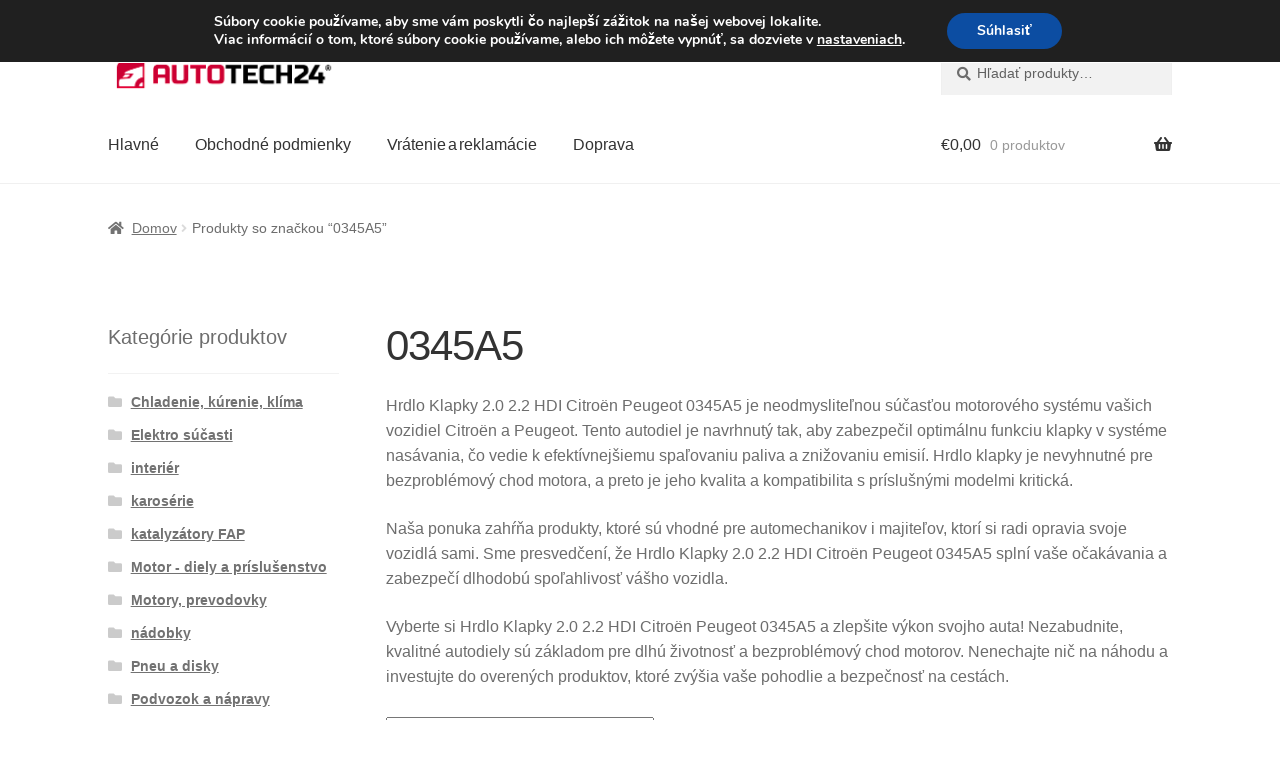

--- FILE ---
content_type: text/html; charset=UTF-8
request_url: https://www.autotech24.sk/znacka-produktu/0345a5/
body_size: 21770
content:
<!doctype html>
<html lang="sk-SK">
<head>
<meta charset="UTF-8">
<meta name="viewport" content="width=device-width, initial-scale=1">
<link rel="profile" href="http://gmpg.org/xfn/11">
<link rel="pingback" href="https://www.autotech24.sk/xmlrpc.php">

<link media="all" href="https://www.autotech24.sk/wp-content/cache/autoptimize/css/autoptimize_3603cbea764f58264754f3ea4a48e76f.css" rel="stylesheet"><title>0345A5 | A24 Slovensko</title>
<meta name='robots' content='max-image-preview:large' />
	<style>img:is([sizes="auto" i], [sizes^="auto," i]) { contain-intrinsic-size: 3000px 1500px }</style>
	<link rel='dns-prefetch' href='//widget.trustpilot.com' />
<link rel='dns-prefetch' href='//client.crisp.chat' />
<link rel='dns-prefetch' href='//www.googletagmanager.com' />
<link rel='dns-prefetch' href='//b2608197.smushcdn.com' />
<link rel="alternate" type="application/rss+xml" title="RSS kanál: A24 Slovensko &raquo;" href="https://www.autotech24.sk/feed/" />
<link rel="alternate" type="application/rss+xml" title="Feed A24 Slovensko &raquo; 0345A5 Tag" href="https://www.autotech24.sk/znacka-produktu/0345a5/feed/" />
		<style>
			.lazyload,
			.lazyloading {
				max-width: 100%;
			}
		</style>
		

<style id='storefront-gutenberg-blocks-inline-css'>

				.wp-block-button__link:not(.has-text-color) {
					color: #ffffff;
				}

				.wp-block-button__link:not(.has-text-color):hover,
				.wp-block-button__link:not(.has-text-color):focus,
				.wp-block-button__link:not(.has-text-color):active {
					color: #ffffff;
				}

				.wp-block-button__link:not(.has-background) {
					background-color: #d0021b;
				}

				.wp-block-button__link:not(.has-background):hover,
				.wp-block-button__link:not(.has-background):focus,
				.wp-block-button__link:not(.has-background):active {
					border-color: #b70002;
					background-color: #b70002;
				}

				.wc-block-grid__products .wc-block-grid__product .wp-block-button__link {
					background-color: #d0021b;
					border-color: #d0021b;
					color: #ffffff;
				}

				.wp-block-quote footer,
				.wp-block-quote cite,
				.wp-block-quote__citation {
					color: #6d6d6d;
				}

				.wp-block-pullquote cite,
				.wp-block-pullquote footer,
				.wp-block-pullquote__citation {
					color: #6d6d6d;
				}

				.wp-block-image figcaption {
					color: #6d6d6d;
				}

				.wp-block-separator.is-style-dots::before {
					color: #333333;
				}

				.wp-block-file a.wp-block-file__button {
					color: #ffffff;
					background-color: #d0021b;
					border-color: #d0021b;
				}

				.wp-block-file a.wp-block-file__button:hover,
				.wp-block-file a.wp-block-file__button:focus,
				.wp-block-file a.wp-block-file__button:active {
					color: #ffffff;
					background-color: #b70002;
				}

				.wp-block-code,
				.wp-block-preformatted pre {
					color: #6d6d6d;
				}

				.wp-block-table:not( .has-background ):not( .is-style-stripes ) tbody tr:nth-child(2n) td {
					background-color: #fdfdfd;
				}

				.wp-block-cover .wp-block-cover__inner-container h1:not(.has-text-color),
				.wp-block-cover .wp-block-cover__inner-container h2:not(.has-text-color),
				.wp-block-cover .wp-block-cover__inner-container h3:not(.has-text-color),
				.wp-block-cover .wp-block-cover__inner-container h4:not(.has-text-color),
				.wp-block-cover .wp-block-cover__inner-container h5:not(.has-text-color),
				.wp-block-cover .wp-block-cover__inner-container h6:not(.has-text-color) {
					color: #000000;
				}

				.wc-block-components-price-slider__range-input-progress,
				.rtl .wc-block-components-price-slider__range-input-progress {
					--range-color: #7f54b3;
				}

				/* Target only IE11 */
				@media all and (-ms-high-contrast: none), (-ms-high-contrast: active) {
					.wc-block-components-price-slider__range-input-progress {
						background: #7f54b3;
					}
				}

				.wc-block-components-button:not(.is-link) {
					background-color: #d0021b;
					color: #ffffff;
				}

				.wc-block-components-button:not(.is-link):hover,
				.wc-block-components-button:not(.is-link):focus,
				.wc-block-components-button:not(.is-link):active {
					background-color: #b70002;
					color: #ffffff;
				}

				.wc-block-components-button:not(.is-link):disabled {
					background-color: #d0021b;
					color: #ffffff;
				}

				.wc-block-cart__submit-container {
					background-color: #ffffff;
				}

				.wc-block-cart__submit-container::before {
					color: rgba(220,220,220,0.5);
				}

				.wc-block-components-order-summary-item__quantity {
					background-color: #ffffff;
					border-color: #6d6d6d;
					box-shadow: 0 0 0 2px #ffffff;
					color: #6d6d6d;
				}
			
</style>

<style id='woocommerce-inline-inline-css'>
.woocommerce form .form-row .required { visibility: visible; }
</style>


<style id='storefront-style-inline-css'>

			.main-navigation ul li a,
			.site-title a,
			ul.menu li a,
			.site-branding h1 a,
			button.menu-toggle,
			button.menu-toggle:hover,
			.handheld-navigation .dropdown-toggle {
				color: #333333;
			}

			button.menu-toggle,
			button.menu-toggle:hover {
				border-color: #333333;
			}

			.main-navigation ul li a:hover,
			.main-navigation ul li:hover > a,
			.site-title a:hover,
			.site-header ul.menu li.current-menu-item > a {
				color: #747474;
			}

			table:not( .has-background ) th {
				background-color: #f8f8f8;
			}

			table:not( .has-background ) tbody td {
				background-color: #fdfdfd;
			}

			table:not( .has-background ) tbody tr:nth-child(2n) td,
			fieldset,
			fieldset legend {
				background-color: #fbfbfb;
			}

			.site-header,
			.secondary-navigation ul ul,
			.main-navigation ul.menu > li.menu-item-has-children:after,
			.secondary-navigation ul.menu ul,
			.storefront-handheld-footer-bar,
			.storefront-handheld-footer-bar ul li > a,
			.storefront-handheld-footer-bar ul li.search .site-search,
			button.menu-toggle,
			button.menu-toggle:hover {
				background-color: #ffffff;
			}

			p.site-description,
			.site-header,
			.storefront-handheld-footer-bar {
				color: #404040;
			}

			button.menu-toggle:after,
			button.menu-toggle:before,
			button.menu-toggle span:before {
				background-color: #333333;
			}

			h1, h2, h3, h4, h5, h6, .wc-block-grid__product-title {
				color: #333333;
			}

			.widget h1 {
				border-bottom-color: #333333;
			}

			body,
			.secondary-navigation a {
				color: #6d6d6d;
			}

			.widget-area .widget a,
			.hentry .entry-header .posted-on a,
			.hentry .entry-header .post-author a,
			.hentry .entry-header .post-comments a,
			.hentry .entry-header .byline a {
				color: #727272;
			}

			a {
				color: #7f54b3;
			}

			a:focus,
			button:focus,
			.button.alt:focus,
			input:focus,
			textarea:focus,
			input[type="button"]:focus,
			input[type="reset"]:focus,
			input[type="submit"]:focus,
			input[type="email"]:focus,
			input[type="tel"]:focus,
			input[type="url"]:focus,
			input[type="password"]:focus,
			input[type="search"]:focus {
				outline-color: #7f54b3;
			}

			button, input[type="button"], input[type="reset"], input[type="submit"], .button, .widget a.button {
				background-color: #d0021b;
				border-color: #d0021b;
				color: #ffffff;
			}

			button:hover, input[type="button"]:hover, input[type="reset"]:hover, input[type="submit"]:hover, .button:hover, .widget a.button:hover {
				background-color: #b70002;
				border-color: #b70002;
				color: #ffffff;
			}

			button.alt, input[type="button"].alt, input[type="reset"].alt, input[type="submit"].alt, .button.alt, .widget-area .widget a.button.alt {
				background-color: #d0021b;
				border-color: #d0021b;
				color: #ffffff;
			}

			button.alt:hover, input[type="button"].alt:hover, input[type="reset"].alt:hover, input[type="submit"].alt:hover, .button.alt:hover, .widget-area .widget a.button.alt:hover {
				background-color: #b70002;
				border-color: #b70002;
				color: #ffffff;
			}

			.pagination .page-numbers li .page-numbers.current {
				background-color: #e6e6e6;
				color: #636363;
			}

			#comments .comment-list .comment-content .comment-text {
				background-color: #f8f8f8;
			}

			.site-footer {
				background-color: #f0f0f0;
				color: #6d6d6d;
			}

			.site-footer a:not(.button):not(.components-button) {
				color: #333333;
			}

			.site-footer .storefront-handheld-footer-bar a:not(.button):not(.components-button) {
				color: #333333;
			}

			.site-footer h1, .site-footer h2, .site-footer h3, .site-footer h4, .site-footer h5, .site-footer h6, .site-footer .widget .widget-title, .site-footer .widget .widgettitle {
				color: #333333;
			}

			.page-template-template-homepage.has-post-thumbnail .type-page.has-post-thumbnail .entry-title {
				color: #000000;
			}

			.page-template-template-homepage.has-post-thumbnail .type-page.has-post-thumbnail .entry-content {
				color: #000000;
			}

			@media screen and ( min-width: 768px ) {
				.secondary-navigation ul.menu a:hover {
					color: #595959;
				}

				.secondary-navigation ul.menu a {
					color: #404040;
				}

				.main-navigation ul.menu ul.sub-menu,
				.main-navigation ul.nav-menu ul.children {
					background-color: #f0f0f0;
				}

				.site-header {
					border-bottom-color: #f0f0f0;
				}
			}
</style>




<style id='storefront-woocommerce-style-inline-css'>
@font-face {
				font-family: star;
				src: url(https://www.autotech24.sk/wp-content/plugins/woocommerce/assets/fonts/star.eot);
				src:
					url(https://www.autotech24.sk/wp-content/plugins/woocommerce/assets/fonts/star.eot?#iefix) format("embedded-opentype"),
					url(https://www.autotech24.sk/wp-content/plugins/woocommerce/assets/fonts/star.woff) format("woff"),
					url(https://www.autotech24.sk/wp-content/plugins/woocommerce/assets/fonts/star.ttf) format("truetype"),
					url(https://www.autotech24.sk/wp-content/plugins/woocommerce/assets/fonts/star.svg#star) format("svg");
				font-weight: 400;
				font-style: normal;
			}
			@font-face {
				font-family: WooCommerce;
				src: url(https://www.autotech24.sk/wp-content/plugins/woocommerce/assets/fonts/WooCommerce.eot);
				src:
					url(https://www.autotech24.sk/wp-content/plugins/woocommerce/assets/fonts/WooCommerce.eot?#iefix) format("embedded-opentype"),
					url(https://www.autotech24.sk/wp-content/plugins/woocommerce/assets/fonts/WooCommerce.woff) format("woff"),
					url(https://www.autotech24.sk/wp-content/plugins/woocommerce/assets/fonts/WooCommerce.ttf) format("truetype"),
					url(https://www.autotech24.sk/wp-content/plugins/woocommerce/assets/fonts/WooCommerce.svg#WooCommerce) format("svg");
				font-weight: 400;
				font-style: normal;
			}

			a.cart-contents,
			.site-header-cart .widget_shopping_cart a {
				color: #333333;
			}

			a.cart-contents:hover,
			.site-header-cart .widget_shopping_cart a:hover,
			.site-header-cart:hover > li > a {
				color: #747474;
			}

			table.cart td.product-remove,
			table.cart td.actions {
				border-top-color: #ffffff;
			}

			.storefront-handheld-footer-bar ul li.cart .count {
				background-color: #333333;
				color: #ffffff;
				border-color: #ffffff;
			}

			.woocommerce-tabs ul.tabs li.active a,
			ul.products li.product .price,
			.onsale,
			.wc-block-grid__product-onsale,
			.widget_search form:before,
			.widget_product_search form:before {
				color: #6d6d6d;
			}

			.woocommerce-breadcrumb a,
			a.woocommerce-review-link,
			.product_meta a {
				color: #727272;
			}

			.wc-block-grid__product-onsale,
			.onsale {
				border-color: #6d6d6d;
			}

			.star-rating span:before,
			.quantity .plus, .quantity .minus,
			p.stars a:hover:after,
			p.stars a:after,
			.star-rating span:before,
			#payment .payment_methods li input[type=radio]:first-child:checked+label:before {
				color: #7f54b3;
			}

			.widget_price_filter .ui-slider .ui-slider-range,
			.widget_price_filter .ui-slider .ui-slider-handle {
				background-color: #7f54b3;
			}

			.order_details {
				background-color: #f8f8f8;
			}

			.order_details > li {
				border-bottom: 1px dotted #e3e3e3;
			}

			.order_details:before,
			.order_details:after {
				background: -webkit-linear-gradient(transparent 0,transparent 0),-webkit-linear-gradient(135deg,#f8f8f8 33.33%,transparent 33.33%),-webkit-linear-gradient(45deg,#f8f8f8 33.33%,transparent 33.33%)
			}

			#order_review {
				background-color: #ffffff;
			}

			#payment .payment_methods > li .payment_box,
			#payment .place-order {
				background-color: #fafafa;
			}

			#payment .payment_methods > li:not(.woocommerce-notice) {
				background-color: #f5f5f5;
			}

			#payment .payment_methods > li:not(.woocommerce-notice):hover {
				background-color: #f0f0f0;
			}

			.woocommerce-pagination .page-numbers li .page-numbers.current {
				background-color: #e6e6e6;
				color: #636363;
			}

			.wc-block-grid__product-onsale,
			.onsale,
			.woocommerce-pagination .page-numbers li .page-numbers:not(.current) {
				color: #6d6d6d;
			}

			p.stars a:before,
			p.stars a:hover~a:before,
			p.stars.selected a.active~a:before {
				color: #6d6d6d;
			}

			p.stars.selected a.active:before,
			p.stars:hover a:before,
			p.stars.selected a:not(.active):before,
			p.stars.selected a.active:before {
				color: #7f54b3;
			}

			.single-product div.product .woocommerce-product-gallery .woocommerce-product-gallery__trigger {
				background-color: #d0021b;
				color: #ffffff;
			}

			.single-product div.product .woocommerce-product-gallery .woocommerce-product-gallery__trigger:hover {
				background-color: #b70002;
				border-color: #b70002;
				color: #ffffff;
			}

			.button.added_to_cart:focus,
			.button.wc-forward:focus {
				outline-color: #7f54b3;
			}

			.added_to_cart,
			.site-header-cart .widget_shopping_cart a.button,
			.wc-block-grid__products .wc-block-grid__product .wp-block-button__link {
				background-color: #d0021b;
				border-color: #d0021b;
				color: #ffffff;
			}

			.added_to_cart:hover,
			.site-header-cart .widget_shopping_cart a.button:hover,
			.wc-block-grid__products .wc-block-grid__product .wp-block-button__link:hover {
				background-color: #b70002;
				border-color: #b70002;
				color: #ffffff;
			}

			.added_to_cart.alt, .added_to_cart, .widget a.button.checkout {
				background-color: #d0021b;
				border-color: #d0021b;
				color: #ffffff;
			}

			.added_to_cart.alt:hover, .added_to_cart:hover, .widget a.button.checkout:hover {
				background-color: #b70002;
				border-color: #b70002;
				color: #ffffff;
			}

			.button.loading {
				color: #d0021b;
			}

			.button.loading:hover {
				background-color: #d0021b;
			}

			.button.loading:after {
				color: #ffffff;
			}

			@media screen and ( min-width: 768px ) {
				.site-header-cart .widget_shopping_cart,
				.site-header .product_list_widget li .quantity {
					color: #404040;
				}

				.site-header-cart .widget_shopping_cart .buttons,
				.site-header-cart .widget_shopping_cart .total {
					background-color: #f5f5f5;
				}

				.site-header-cart .widget_shopping_cart {
					background-color: #f0f0f0;
				}
			}
				.storefront-product-pagination a {
					color: #6d6d6d;
					background-color: #ffffff;
				}
				.storefront-sticky-add-to-cart {
					color: #6d6d6d;
					background-color: #ffffff;
				}

				.storefront-sticky-add-to-cart a:not(.button) {
					color: #333333;
				}
</style>



<style id='moove_gdpr_frontend-inline-css'>
#moove_gdpr_cookie_modal,#moove_gdpr_cookie_info_bar,.gdpr_cookie_settings_shortcode_content{font-family:&#039;Nunito&#039;,sans-serif}#moove_gdpr_save_popup_settings_button{background-color:#373737;color:#fff}#moove_gdpr_save_popup_settings_button:hover{background-color:#000}#moove_gdpr_cookie_info_bar .moove-gdpr-info-bar-container .moove-gdpr-info-bar-content a.mgbutton,#moove_gdpr_cookie_info_bar .moove-gdpr-info-bar-container .moove-gdpr-info-bar-content button.mgbutton{background-color:#0C4DA2}#moove_gdpr_cookie_modal .moove-gdpr-modal-content .moove-gdpr-modal-footer-content .moove-gdpr-button-holder a.mgbutton,#moove_gdpr_cookie_modal .moove-gdpr-modal-content .moove-gdpr-modal-footer-content .moove-gdpr-button-holder button.mgbutton,.gdpr_cookie_settings_shortcode_content .gdpr-shr-button.button-green{background-color:#0C4DA2;border-color:#0C4DA2}#moove_gdpr_cookie_modal .moove-gdpr-modal-content .moove-gdpr-modal-footer-content .moove-gdpr-button-holder a.mgbutton:hover,#moove_gdpr_cookie_modal .moove-gdpr-modal-content .moove-gdpr-modal-footer-content .moove-gdpr-button-holder button.mgbutton:hover,.gdpr_cookie_settings_shortcode_content .gdpr-shr-button.button-green:hover{background-color:#fff;color:#0C4DA2}#moove_gdpr_cookie_modal .moove-gdpr-modal-content .moove-gdpr-modal-close i,#moove_gdpr_cookie_modal .moove-gdpr-modal-content .moove-gdpr-modal-close span.gdpr-icon{background-color:#0C4DA2;border:1px solid #0C4DA2}#moove_gdpr_cookie_info_bar span.moove-gdpr-infobar-allow-all.focus-g,#moove_gdpr_cookie_info_bar span.moove-gdpr-infobar-allow-all:focus,#moove_gdpr_cookie_info_bar button.moove-gdpr-infobar-allow-all.focus-g,#moove_gdpr_cookie_info_bar button.moove-gdpr-infobar-allow-all:focus,#moove_gdpr_cookie_info_bar span.moove-gdpr-infobar-reject-btn.focus-g,#moove_gdpr_cookie_info_bar span.moove-gdpr-infobar-reject-btn:focus,#moove_gdpr_cookie_info_bar button.moove-gdpr-infobar-reject-btn.focus-g,#moove_gdpr_cookie_info_bar button.moove-gdpr-infobar-reject-btn:focus,#moove_gdpr_cookie_info_bar span.change-settings-button.focus-g,#moove_gdpr_cookie_info_bar span.change-settings-button:focus,#moove_gdpr_cookie_info_bar button.change-settings-button.focus-g,#moove_gdpr_cookie_info_bar button.change-settings-button:focus{-webkit-box-shadow:0 0 1px 3px #0C4DA2;-moz-box-shadow:0 0 1px 3px #0C4DA2;box-shadow:0 0 1px 3px #0C4DA2}#moove_gdpr_cookie_modal .moove-gdpr-modal-content .moove-gdpr-modal-close i:hover,#moove_gdpr_cookie_modal .moove-gdpr-modal-content .moove-gdpr-modal-close span.gdpr-icon:hover,#moove_gdpr_cookie_info_bar span[data-href]>u.change-settings-button{color:#0C4DA2}#moove_gdpr_cookie_modal .moove-gdpr-modal-content .moove-gdpr-modal-left-content #moove-gdpr-menu li.menu-item-selected a span.gdpr-icon,#moove_gdpr_cookie_modal .moove-gdpr-modal-content .moove-gdpr-modal-left-content #moove-gdpr-menu li.menu-item-selected button span.gdpr-icon{color:inherit}#moove_gdpr_cookie_modal .moove-gdpr-modal-content .moove-gdpr-modal-left-content #moove-gdpr-menu li a span.gdpr-icon,#moove_gdpr_cookie_modal .moove-gdpr-modal-content .moove-gdpr-modal-left-content #moove-gdpr-menu li button span.gdpr-icon{color:inherit}#moove_gdpr_cookie_modal .gdpr-acc-link{line-height:0;font-size:0;color:transparent;position:absolute}#moove_gdpr_cookie_modal .moove-gdpr-modal-content .moove-gdpr-modal-close:hover i,#moove_gdpr_cookie_modal .moove-gdpr-modal-content .moove-gdpr-modal-left-content #moove-gdpr-menu li a,#moove_gdpr_cookie_modal .moove-gdpr-modal-content .moove-gdpr-modal-left-content #moove-gdpr-menu li button,#moove_gdpr_cookie_modal .moove-gdpr-modal-content .moove-gdpr-modal-left-content #moove-gdpr-menu li button i,#moove_gdpr_cookie_modal .moove-gdpr-modal-content .moove-gdpr-modal-left-content #moove-gdpr-menu li a i,#moove_gdpr_cookie_modal .moove-gdpr-modal-content .moove-gdpr-tab-main .moove-gdpr-tab-main-content a:hover,#moove_gdpr_cookie_info_bar.moove-gdpr-dark-scheme .moove-gdpr-info-bar-container .moove-gdpr-info-bar-content a.mgbutton:hover,#moove_gdpr_cookie_info_bar.moove-gdpr-dark-scheme .moove-gdpr-info-bar-container .moove-gdpr-info-bar-content button.mgbutton:hover,#moove_gdpr_cookie_info_bar.moove-gdpr-dark-scheme .moove-gdpr-info-bar-container .moove-gdpr-info-bar-content a:hover,#moove_gdpr_cookie_info_bar.moove-gdpr-dark-scheme .moove-gdpr-info-bar-container .moove-gdpr-info-bar-content button:hover,#moove_gdpr_cookie_info_bar.moove-gdpr-dark-scheme .moove-gdpr-info-bar-container .moove-gdpr-info-bar-content span.change-settings-button:hover,#moove_gdpr_cookie_info_bar.moove-gdpr-dark-scheme .moove-gdpr-info-bar-container .moove-gdpr-info-bar-content button.change-settings-button:hover,#moove_gdpr_cookie_info_bar.moove-gdpr-dark-scheme .moove-gdpr-info-bar-container .moove-gdpr-info-bar-content u.change-settings-button:hover,#moove_gdpr_cookie_info_bar span[data-href]>u.change-settings-button,#moove_gdpr_cookie_info_bar.moove-gdpr-dark-scheme .moove-gdpr-info-bar-container .moove-gdpr-info-bar-content a.mgbutton.focus-g,#moove_gdpr_cookie_info_bar.moove-gdpr-dark-scheme .moove-gdpr-info-bar-container .moove-gdpr-info-bar-content button.mgbutton.focus-g,#moove_gdpr_cookie_info_bar.moove-gdpr-dark-scheme .moove-gdpr-info-bar-container .moove-gdpr-info-bar-content a.focus-g,#moove_gdpr_cookie_info_bar.moove-gdpr-dark-scheme .moove-gdpr-info-bar-container .moove-gdpr-info-bar-content button.focus-g,#moove_gdpr_cookie_info_bar.moove-gdpr-dark-scheme .moove-gdpr-info-bar-container .moove-gdpr-info-bar-content a.mgbutton:focus,#moove_gdpr_cookie_info_bar.moove-gdpr-dark-scheme .moove-gdpr-info-bar-container .moove-gdpr-info-bar-content button.mgbutton:focus,#moove_gdpr_cookie_info_bar.moove-gdpr-dark-scheme .moove-gdpr-info-bar-container .moove-gdpr-info-bar-content a:focus,#moove_gdpr_cookie_info_bar.moove-gdpr-dark-scheme .moove-gdpr-info-bar-container .moove-gdpr-info-bar-content button:focus,#moove_gdpr_cookie_info_bar.moove-gdpr-dark-scheme .moove-gdpr-info-bar-container .moove-gdpr-info-bar-content span.change-settings-button.focus-g,span.change-settings-button:focus,button.change-settings-button.focus-g,button.change-settings-button:focus,#moove_gdpr_cookie_info_bar.moove-gdpr-dark-scheme .moove-gdpr-info-bar-container .moove-gdpr-info-bar-content u.change-settings-button.focus-g,#moove_gdpr_cookie_info_bar.moove-gdpr-dark-scheme .moove-gdpr-info-bar-container .moove-gdpr-info-bar-content u.change-settings-button:focus{color:#0C4DA2}#moove_gdpr_cookie_modal .moove-gdpr-branding.focus-g span,#moove_gdpr_cookie_modal .moove-gdpr-modal-content .moove-gdpr-tab-main a.focus-g,#moove_gdpr_cookie_modal .moove-gdpr-modal-content .moove-gdpr-tab-main .gdpr-cd-details-toggle.focus-g{color:#0C4DA2}#moove_gdpr_cookie_modal.gdpr_lightbox-hide{display:none}
</style>
<script src="https://www.autotech24.sk/wp-includes/js/dist/hooks.min.js?ver=4d63a3d491d11ffd8ac6" id="wp-hooks-js"></script>
<script id="tp-js-js-extra">
var trustpilot_settings = {"key":"S9lofdGoWL9nKGf8","TrustpilotScriptUrl":"https:\/\/invitejs.trustpilot.com\/tp.min.js","IntegrationAppUrl":"\/\/ecommscript-integrationapp.trustpilot.com","PreviewScriptUrl":"\/\/ecommplugins-scripts.trustpilot.com\/v2.1\/js\/preview.min.js","PreviewCssUrl":"\/\/ecommplugins-scripts.trustpilot.com\/v2.1\/css\/preview.min.css","PreviewWPCssUrl":"\/\/ecommplugins-scripts.trustpilot.com\/v2.1\/css\/preview_wp.css","WidgetScriptUrl":"\/\/widget.trustpilot.com\/bootstrap\/v5\/tp.widget.bootstrap.min.js"};
</script>

<script src="//widget.trustpilot.com/bootstrap/v5/tp.widget.bootstrap.min.js?ver=1.0&#039; async=&#039;async" id="widget-bootstrap-js"></script>
<script id="trustbox-js-extra">
var trustbox_settings = {"page":null,"sku":null,"name":null};
var trustpilot_trustbox_settings = {"trustboxes":[{"enabled":"enabled","snippet":"[base64]","customizations":"[base64]","defaults":"[base64]","page":"landing","position":"before","corner":"top: #{Y}px; left: #{X}px;","paddingx":"0","paddingy":"0","zindex":"1000","clear":"both","xpaths":"WyJpZChcIm1hc3RoZWFkXCIpL0RJVlsxXSIsIi8vRElWW0BjbGFzcz1cImNvbC1mdWxsXCJdIiwiL0hUTUxbMV0vQk9EWVsxXS9ESVZbMl0vSEVBREVSWzFdL0RJVlsxXSJd","sku":"TRUSTPILOT_SKU_VALUE_31484,5574-AG19_K16","name":"ECU BOSCH ME7.4.4 0261206943 96547480580","widgetName":"Micro Review Count","repeatable":false,"uuid":"832e8ae1-6459-996f-21cb-486a219db2d1","error":null}]};
</script>

<script src="https://www.autotech24.sk/wp-includes/js/jquery/jquery.min.js?ver=3.7.1" id="jquery-core-js"></script>


<script id="wc-add-to-cart-js-extra">
var wc_add_to_cart_params = {"ajax_url":"\/wp-admin\/admin-ajax.php","wc_ajax_url":"\/?wc-ajax=%%endpoint%%","i18n_view_cart":"Zobrazi\u0165 ko\u0161\u00edk","cart_url":"https:\/\/www.autotech24.sk\/cart\/","is_cart":"","cart_redirect_after_add":"no"};
</script>


<script id="woocommerce-js-extra">
var woocommerce_params = {"ajax_url":"\/wp-admin\/admin-ajax.php","wc_ajax_url":"\/?wc-ajax=%%endpoint%%","i18n_password_show":"Zobrazi\u0165 heslo","i18n_password_hide":"Skry\u0165 heslo"};
</script>

<script id="wc-cart-fragments-js-extra">
var wc_cart_fragments_params = {"ajax_url":"\/wp-admin\/admin-ajax.php","wc_ajax_url":"\/?wc-ajax=%%endpoint%%","cart_hash_key":"wc_cart_hash_ae5fafd529001f9e169afa455130a428","fragment_name":"wc_fragments_ae5fafd529001f9e169afa455130a428","request_timeout":"5000"};
</script>

<script id="wpm-js-extra">
var wpm = {"ajax_url":"https:\/\/www.autotech24.sk\/wp-admin\/admin-ajax.php","root":"https:\/\/www.autotech24.sk\/wp-json\/","nonce_wp_rest":"4349e34651","nonce_ajax":"cff2763681"};
</script>

<link rel="https://api.w.org/" href="https://www.autotech24.sk/wp-json/" /><link rel="alternate" title="JSON" type="application/json" href="https://www.autotech24.sk/wp-json/wp/v2/product_tag/2604" /><link rel="EditURI" type="application/rsd+xml" title="RSD" href="https://www.autotech24.sk/xmlrpc.php?rsd" />
<meta name="generator" content="WordPress 6.8.3" />
<meta name="generator" content="Site Kit by Google 1.165.0" />		<script>
			document.documentElement.className = document.documentElement.className.replace('no-js', 'js');
		</script>
				<style>
			.no-js img.lazyload {
				display: none;
			}

			figure.wp-block-image img.lazyloading {
				min-width: 150px;
			}

			.lazyload,
			.lazyloading {
				--smush-placeholder-width: 100px;
				--smush-placeholder-aspect-ratio: 1/1;
				width: var(--smush-image-width, var(--smush-placeholder-width)) !important;
				aspect-ratio: var(--smush-image-aspect-ratio, var(--smush-placeholder-aspect-ratio)) !important;
			}

						.lazyload {
				opacity: 0;
			}

			.lazyloading {
				border: 0 !important;
				opacity: 1;
				background: #F3F3F3 url('https://www.autotech24.sk/wp-content/plugins/wp-smush-pro/app/assets/images/smush-placeholder.png') no-repeat center !important;
				background-size: 16px auto !important;
				min-width: 16px;
			}

					</style>
		    <link rel="apple-touch-icon" sizes="57x57" href="/apple-icon-57x57.png">
    <link rel="apple-touch-icon" sizes="60x60" href="/apple-icon-60x60.png">
    <link rel="apple-touch-icon" sizes="72x72" href="/apple-icon-72x72.png">
    <link rel="apple-touch-icon" sizes="76x76" href="/apple-icon-76x76.png">
    <link rel="apple-touch-icon" sizes="114x114" href="/apple-icon-114x114.png">
    <link rel="apple-touch-icon" sizes="120x120" href="/apple-icon-120x120.png">
    <link rel="apple-touch-icon" sizes="144x144" href="/apple-icon-144x144.png">
    <link rel="apple-touch-icon" sizes="152x152" href="/apple-icon-152x152.png">
    <link rel="apple-touch-icon" sizes="180x180" href="/apple-icon-180x180.png">
    <link rel="icon" type="image/png" sizes="192x192"  href="/android-icon-192x192.png">
    <link rel="icon" type="image/png" sizes="32x32" href="/favicon-32x32.png">
    <link rel="icon" type="image/png" sizes="96x96" href="/favicon-96x96.png">
    <link rel="icon" type="image/png" sizes="16x16" href="/favicon-16x16.png">
    <link rel="manifest" href="/manifest.json">
    <meta name="msapplication-TileColor" content="#ffffff">
    <meta name="msapplication-TileImage" content="/ms-icon-144x144.png">
    <meta name="theme-color" content="#ffffff">
    	<noscript><style>.woocommerce-product-gallery{ opacity: 1 !important; }</style></noscript>
	
<!-- START Pixel Manager for WooCommerce -->

		<script>

			window.wpmDataLayer = window.wpmDataLayer || {};
			window.wpmDataLayer = Object.assign(window.wpmDataLayer, {"cart":{},"cart_item_keys":{},"version":{"number":"1.49.3","pro":false,"eligible_for_updates":false,"distro":"fms","beta":false,"show":true},"pixels":{"google":{"linker":{"settings":null},"user_id":false,"analytics":{"ga4":{"measurement_id":"G-EFFN4XS2C2","parameters":{},"mp_active":false,"debug_mode":false,"page_load_time_tracking":false},"id_type":"post_id"},"tag_id":"G-EFFN4XS2C2","tag_id_suppressed":[],"tag_gateway":{"measurement_path":""},"tcf_support":false,"consent_mode":{"is_active":false,"wait_for_update":500,"ads_data_redaction":false,"url_passthrough":true}}},"shop":{"list_name":"Product Tag | 0345A5","list_id":"product_tag.0345a5","page_type":"product_tag","currency":"EUR","selectors":{"addToCart":[],"beginCheckout":[]},"order_duplication_prevention":true,"view_item_list_trigger":{"test_mode":false,"background_color":"green","opacity":0.5,"repeat":true,"timeout":1000,"threshold":0.8},"variations_output":true,"session_active":false},"page":{"id":348335,"title":"Príruba škrtacej klapky Peugeot/Citroën 2.0/2.2 HDi 0345A5","type":"product","categories":[],"parent":{"id":0,"title":"Príruba škrtacej klapky Peugeot/Citroën 2.0/2.2 HDi 0345A5","type":"product","categories":[]}},"general":{"user_logged_in":false,"scroll_tracking_thresholds":[],"page_id":348335,"exclude_domains":[],"server_2_server":{"active":false,"ip_exclude_list":[],"pageview_event_s2s":{"is_active":false,"pixels":[]}},"consent_management":{"explicit_consent":false},"lazy_load_pmw":false}});

		</script>

		
<!-- END Pixel Manager for WooCommerce -->
<!-- SEO meta tags powered by SmartCrawl https://wpmudev.com/project/smartcrawl-wordpress-seo/ -->
<link rel="canonical" href="https://www.autotech24.sk/znacka-produktu/0345a5/" />
<meta name="description" content="Hrdlo Klapky 2.0 2.2 HDI Citroën Peugeot 0345A5 je neodmysliteľnou súčasťou motorového systému vašich vozidiel Citroën a Peugeot. Tento autodiel je navrhnutý tak, aby zabezpečil optimálnu funkciu klapky v systéme nasávania, čo vedie k efektívnejšiemu spaľovaniu paliva a znižovaniu emisií. Hrdlo klapky je nevyhnutné pre bezproblémový chod motora, a preto je jeho kvalita a kompatibilita s príslušnými modelmi kritická. 

Naša ponuka zahŕňa produkty, ktoré sú vhodné pre automechanikov i majiteľov, ktorí si radi opravia svoje vozidlá sami. Sme presvedčení, že Hrdlo Klapky 2.0 2.2 HDI Citroën Peugeot 0345A5 splní vaše očakávania a zabezpečí dlhodobú spoľahlivosť vášho vozidla.

Vyberte si Hrdlo Klapky 2.0 2.2 HDI Citroën Peugeot 0345A5 a zlepšite výkon svojho auta! Nezabudnite, kvalitné autodiely sú základom pre dlhú životnosť a bezproblémový chod motorov. Nenechajte nič na náhodu a investujte do overených produktov, ktoré zvýšia vaše pohodlie a bezpečnosť na cestách." />
<script type="application/ld+json">{"@context":"https:\/\/schema.org","@graph":[{"@type":"Organization","@id":"https:\/\/www.autotech24.sk\/#schema-publishing-organization","url":"https:\/\/www.autotech24.sk","name":"A24 Slovensko","logo":{"@type":"ImageObject","@id":"https:\/\/www.autotech24.sk\/#schema-organization-logo","url":"http:\/\/www.autotech24.sk\/wp-content\/uploads\/2022\/10\/AutoTech-WP.gif","height":60,"width":60}},{"@type":"WebSite","@id":"https:\/\/www.autotech24.sk\/#schema-website","url":"https:\/\/www.autotech24.sk","name":"A24 Slovensko","encoding":"UTF-8","potentialAction":{"@type":"SearchAction","target":"https:\/\/www.autotech24.sk\/search\/{search_term_string}\/","query-input":"required name=search_term_string"},"image":{"@type":"ImageObject","@id":"https:\/\/www.autotech24.sk\/#schema-site-logo","url":"https:\/\/www.autotech24.sk\/wp-content\/uploads\/2022\/10\/AutoTech-WP.gif","height":93,"width":470}},{"@type":"CollectionPage","@id":"https:\/\/www.autotech24.sk\/znacka-produktu\/0345a5\/#schema-webpage","isPartOf":{"@id":"https:\/\/www.autotech24.sk\/#schema-website"},"publisher":{"@id":"https:\/\/www.autotech24.sk\/#schema-publishing-organization"},"url":"https:\/\/www.autotech24.sk\/znacka-produktu\/0345a5\/","mainEntity":{"@type":"ItemList","itemListElement":[{"@type":"ListItem","position":"1","url":"https:\/\/www.autotech24.sk\/hrdlo-klapky-2-0-2-2-hdi-citroen-peugeot-0345a5\/"}]}},{"@type":"BreadcrumbList","@id":"https:\/\/www.autotech24.sk\/znacka-produktu\/0345a5?product_tag=0345a5\/#breadcrumb","itemListElement":[{"@type":"ListItem","position":1,"name":"Home","item":"https:\/\/www.autotech24.sk"},{"@type":"ListItem","position":2,"name":"Autodiely Citro\u00ebn a Peugeot","item":"https:\/\/www.autotech24.sk\/"},{"@type":"ListItem","position":3,"name":"0345A5"}]}]}</script>
<meta property="og:type" content="object" />
<meta property="og:url" content="https://www.autotech24.sk/znacka-produktu/0345a5/" />
<meta property="og:title" content="0345A5 | A24 Slovensko" />
<meta property="og:description" content="Hrdlo Klapky 2.0 2.2 HDI Citroën Peugeot 0345A5 je neodmysliteľnou súčasťou motorového systému vašich vozidiel Citroën a Peugeot. Tento autodiel je navrhnutý tak, aby zabezpečil optimálnu funkciu klapky v systéme nasávania, čo vedie k efektívnejšiemu spaľovaniu paliva a znižovaniu emisií. Hrdlo klapky je nevyhnutné pre bezproblémový chod motora, a preto je jeho kvalita a kompatibilita s príslušnými modelmi kritická. Naša ponuka zahŕňa produkty, ktoré sú vhodné pre automechanikov i majiteľov, ktorí si radi opravia svoje vozidlá sami. Sme presvedčení, že Hrdlo Klapky 2.0 2.2 HDI Citroën Peugeot 0345A5 splní vaše očakávania a zabezpečí dlhodobú spoľahlivosť vášho vozidla. Vyberte si Hrdlo Klapky 2.0 2.2 HDI Citroën Peugeot 0345A5 a zlepšite výkon svojho auta! Nezabudnite, kvalitné autodiely sú základom pre dlhú životnosť a bezproblémový chod motorov. Nenechajte nič na náhodu a investujte do overených produktov, ktoré zvýšia vaše pohodlie a bezpečnosť na cestách." />
<meta name="twitter:card" content="summary" />
<meta name="twitter:site" content="skautotech24" />
<meta name="twitter:title" content="0345A5 | A24 Slovensko" />
<meta name="twitter:description" content="Hrdlo Klapky 2.0 2.2 HDI Citroën Peugeot 0345A5 je neodmysliteľnou súčasťou motorového systému vašich vozidiel Citroën a Peugeot. Tento autodiel je navrhnutý tak, aby zabezpečil optimálnu funkciu klapky v systéme nasávania, čo vedie k efektívnejšiemu spaľovaniu paliva a znižovaniu emisií. Hrdlo klapky je nevyhnutné pre bezproblémový chod motora, a preto je jeho kvalita a kompatibilita s príslušnými modelmi kritická. Naša ponuka zahŕňa produkty, ktoré sú vhodné pre automechanikov i majiteľov, ktorí si radi opravia svoje vozidlá sami. Sme presvedčení, že Hrdlo Klapky 2.0 2.2 HDI Citroën Peugeot 0345A5 splní vaše očakávania a zabezpečí dlhodobú spoľahlivosť vášho vozidla. Vyberte si Hrdlo Klapky 2.0 2.2 HDI Citroën Peugeot 0345A5 a zlepšite výkon svojho auta! Nezabudnite, kvalitné autodiely sú základom pre dlhú životnosť a bezproblémový chod motorov. Nenechajte nič na náhodu a investujte do overených produktov, ktoré zvýšia vaše pohodlie a bezpečnosť na cestách." />
<!-- /SEO -->
		<style type="text/css">
			.woa-top-bar-wrap, .woa-top-bar .block .widget_nav_menu ul li .sub-menu { background: #d0021b; } .woa-top-bar .block .widget_nav_menu ul li .sub-menu li a:hover { background: #b70002 } .woa-top-bar-wrap * { color: #efefef; } .woa-top-bar-wrap a, .woa-top-bar-wrap .widget_nav_menu li.current-menu-item > a { color: #ffffff !important; } .woa-top-bar-wrap a:hover { opacity: 0.9; }
		</style>
		</head>

<body class="archive tax-product_tag term-0345a5 term-2604 wp-custom-logo wp-embed-responsive wp-theme-storefront wp-child-theme-autotech theme-storefront woocommerce woocommerce-page woocommerce-no-js storefront-align-wide left-sidebar woocommerce-active storefront-top-bar-active">



<div id="page" class="hfeed site">
	
			<div class="woa-top-bar-wrap show-on-mobile">

				<div class="col-full">

					<section class="woa-top-bar col-2 fix">

						
							
								<section class="block woa-top-bar-1 text-none">
						        	<aside id="custom_html-2" class="widget_text widget widget_custom_html"><div class="textwidget custom-html-widget"><strong style="font-size: 1.5em;">DOPRAVA od 6 EUR</strong></div></aside>								</section>

					        
						
							
								<section class="block woa-top-bar-2 text-none">
						        	<aside id="custom_html-3" class="widget_text widget widget_custom_html"><div class="textwidget custom-html-widget"><strong style="font-size: 1.5em; white-space: nowrap;">Po – Pi 9:00 – 16:00</strong><strong style="font-size: 1.5em; white-space: nowrap; ">233 221 276</strong></div></aside>								</section>

					        
						
						<div class="clear"></div>

					</section>

				</div>

			</div>

		
	<header id="masthead" class="site-header" role="banner" style="">

		<div class="col-full">		<a class="skip-link screen-reader-text" href="#site-navigation">Preskočiť na navigáciu</a>
		<a class="skip-link screen-reader-text" href="#content">Preskočiť na obsah</a>
				<div class="site-branding">
			<a href="https://www.autotech24.sk/" class="custom-logo-link" rel="home"><img width="470" height="93" src="https://b2608197.smushcdn.com/2608197/wp-content/uploads/2022/10/AutoTech-WP.gif?lossy=2&strip=1&avif=1" class="custom-logo" alt="Logo" decoding="async" sizes="(max-width: 470px) 100vw, 470px" /></a>		</div>
					<div class="site-search">
				<div class="widget woocommerce widget_product_search"><form role="search" method="get" class="woocommerce-product-search" action="https://www.autotech24.sk/">
	<label class="screen-reader-text" for="woocommerce-product-search-field-0">Hľadať:</label>
	<input type="search" id="woocommerce-product-search-field-0" class="search-field" placeholder="Hľadať produkty&hellip;" value="" name="s" />
	<button type="submit" value="Vyhľadávanie" class="">Vyhľadávanie</button>
	<input type="hidden" name="post_type" value="product" />
</form>
</div>			</div>
			</div><div class="storefront-primary-navigation"><div class="col-full">		<nav id="site-navigation" class="main-navigation" role="navigation" aria-label="Hlavná navigácia">
		<button id="site-navigation-menu-toggle" class="menu-toggle" aria-controls="site-navigation" aria-expanded="false"><span>Menu</span></button>
			<div class="primary-navigation"><ul id="menu-primarni" class="menu"><li id="menu-item-17752" class="menu-item menu-item-type-post_type menu-item-object-page menu-item-home menu-item-17752"><a href="https://www.autotech24.sk/">Hlavné</a></li>
<li id="menu-item-17753" class="menu-item menu-item-type-post_type menu-item-object-page menu-item-17753"><a href="https://www.autotech24.sk/obchodne-podmienky/">Obchodné podmienky</a></li>
<li id="menu-item-17754" class="menu-item menu-item-type-post_type menu-item-object-page menu-item-17754"><a href="https://www.autotech24.sk/reklamacny-poriadok/">Vrátenie a reklamácie</a></li>
<li id="menu-item-17755" class="menu-item menu-item-type-post_type menu-item-object-page menu-item-17755"><a href="https://www.autotech24.sk/doprava/">Doprava</a></li>
</ul></div><div class="menu"><ul>
<li ><a href="https://www.autotech24.sk/">Domovská stránka</a></li><li class="page_item page-item-197822"><a href="https://www.autotech24.sk/celosvetova-preprava/">Celosvetová preprava</a></li>
<li class="page_item page-item-17715"><a href="https://www.autotech24.sk/doprava/">Doprava</a></li>
<li class="page_item page-item-17717"><a href="https://www.autotech24.sk/kontakt/">Kontakt</a></li>
<li class="page_item page-item-17722"><a href="https://www.autotech24.sk/cart/">Košík</a></li>
<li class="page_item page-item-17725"><a href="https://www.autotech24.sk/moj-ucet/">Môj účet</a></li>
<li class="page_item page-item-365198"><a href="https://www.autotech24.sk/o-nas/">O nás</a></li>
<li class="page_item page-item-17739"><a href="https://www.autotech24.sk/obchodne-podmienky/">Obchodné podmienky</a></li>
<li class="page_item page-item-17742"><a href="https://www.autotech24.sk/ochrana-osobnich-udaju/">Ochrana osobních údajů</a></li>
<li class="page_item page-item-39512"><a href="https://www.autotech24.sk/platby/">Platby</a></li>
<li class="page_item page-item-17727"><a href="https://www.autotech24.sk/checkout/">Pokladňa</a></li>
<li class="page_item page-item-17819"><a href="https://www.autotech24.sk/reklamace/">Reklamace</a></li>
<li class="page_item page-item-17729"><a href="https://www.autotech24.sk/reklamacny-poriadok/">Reklamačný poriadok</a></li>
</ul></div>
		</nav><!-- #site-navigation -->
				<ul id="site-header-cart" class="site-header-cart menu">
			<li class="">
							<a class="cart-contents" href="https://www.autotech24.sk/cart/" title="Zobraziť košík">
								<span class="woocommerce-Price-amount amount"><span class="woocommerce-Price-currencySymbol">&euro;</span>0,00</span> <span class="count">0 produktov</span>
			</a>
					</li>
			<li>
				<div class="widget woocommerce widget_shopping_cart"><div class="widget_shopping_cart_content"></div></div>			</li>
		</ul>
			</div></div>
	</header><!-- #masthead -->

	<div class="storefront-breadcrumb"><div class="col-full"><nav class="woocommerce-breadcrumb" aria-label="breadcrumbs"><a href="https://www.autotech24.sk">Domov</a><span class="breadcrumb-separator"> / </span>Produkty so značkou &ldquo;0345A5&rdquo;</nav></div></div>
	<div id="content" class="site-content" tabindex="-1">
		<div class="col-full">

		<div class="woocommerce"></div>		<div id="primary" class="content-area">
			<main id="main" class="site-main" role="main">
		<header class="woocommerce-products-header">
			<h1 class="woocommerce-products-header__title page-title">0345A5</h1>
	
	<div class="term-description"><p>Hrdlo Klapky 2.0 2.2 HDI Citroën Peugeot 0345A5 je neodmysliteľnou súčasťou motorového systému vašich vozidiel Citroën a Peugeot. Tento autodiel je navrhnutý tak, aby zabezpečil optimálnu funkciu klapky v systéme nasávania, čo vedie k efektívnejšiemu spaľovaniu paliva a znižovaniu emisií. Hrdlo klapky je nevyhnutné pre bezproblémový chod motora, a preto je jeho kvalita a kompatibilita s príslušnými modelmi kritická. </p>
<p>Naša ponuka zahŕňa produkty, ktoré sú vhodné pre automechanikov i majiteľov, ktorí si radi opravia svoje vozidlá sami. Sme presvedčení, že Hrdlo Klapky 2.0 2.2 HDI Citroën Peugeot 0345A5 splní vaše očakávania a zabezpečí dlhodobú spoľahlivosť vášho vozidla.</p>
<p>Vyberte si Hrdlo Klapky 2.0 2.2 HDI Citroën Peugeot 0345A5 a zlepšite výkon svojho auta! Nezabudnite, kvalitné autodiely sú základom pre dlhú životnosť a bezproblémový chod motorov. Nenechajte nič na náhodu a investujte do overených produktov, ktoré zvýšia vaše pohodlie a bezpečnosť na cestách.</p>
</div></header>
<div class="storefront-sorting"><div class="woocommerce-notices-wrapper"></div><form class="woocommerce-ordering" method="get">
		<select
		name="orderby"
		class="orderby"
					aria-label="Zoradenie obchodu"
			>
					<option value="popularity" >Zoradiť podľa populárnosti</option>
					<option value="rating" >Zoradiť podľa priemerného hodnotenia</option>
					<option value="date"  selected='selected'>Zoradiť od najnovších</option>
					<option value="price" >Zoradiť od najlacnejších</option>
					<option value="price-desc" >Zoradiť od najdrahších</option>
			</select>
	<input type="hidden" name="paged" value="1" />
	</form>
<p class="woocommerce-result-count" role="alert" aria-relevant="all" >
	Zobrazený jediný výsledok</p>
</div><ul class="products columns-3">
<li class="product type-product post-348335 status-publish first instock product_cat-2-0-hdi-klapky-sania product_cat-2-0-hdi-klapky-sania-elektro-sucasti product_cat-2-0-hdi-skrtiacej-klapky product_cat-2-2-hdi-klapky-sania-elektro-sucasti product_cat-2-2-hdi-klapky-sania product_cat-elektro-sucasti product_cat-klapky-sania-elektro-sucasti product_cat-klapky-sania product_cat-motor-diely-a-prislusenstvo product_cat-skrtiacej-klapky product_tag-0345a5 has-post-thumbnail taxable shipping-taxable purchasable product-type-simple">
	<a href="https://www.autotech24.sk/hrdlo-klapky-2-0-2-2-hdi-citroen-peugeot-0345a5/" class="woocommerce-LoopProduct-link woocommerce-loop-product__link"><img width="324" height="324" src="https://b2608197.smushcdn.com/2608197/wp-content/uploads/2025/03/P1060788-scaled-1-324x324.jpg?lossy=2&strip=1&avif=1" class="attachment-woocommerce_thumbnail size-woocommerce_thumbnail" alt="Hrdlo klapky 2.0 2.2 HDI Citroën Peugeot 0345A5" decoding="async" fetchpriority="high" srcset="https://b2608197.smushcdn.com/2608197/wp-content/uploads/2025/03/P1060788-scaled-1-324x324.jpg?lossy=2&strip=1&avif=1 324w, https://b2608197.smushcdn.com/2608197/wp-content/uploads/2025/03/P1060788-scaled-1-150x150.jpg?lossy=2&strip=1&avif=1 150w, https://b2608197.smushcdn.com/2608197/wp-content/uploads/2025/03/P1060788-scaled-1-100x100.jpg?lossy=2&strip=1&avif=1 100w, https://b2608197.smushcdn.com/2608197/wp-content/uploads/2025/03/P1060788-scaled-1-324x324.jpg?size=259x259&lossy=2&strip=1&avif=1 259w" sizes="(max-width: 324px) 100vw, 324px" /><h2 class="woocommerce-loop-product__title">Príruba škrtacej klapky Peugeot/Citroën 2.0/2.2 HDi 0345A5</h2>
	<span class="price"><span class="woocommerce-Price-amount amount"><bdi><span class="woocommerce-Price-currencySymbol">&euro;</span>30,00</bdi></span></span>
</a><a href="/znacka-produktu/0345a5/?add-to-cart=348335" aria-describedby="woocommerce_loop_add_to_cart_link_describedby_348335" data-quantity="1" class="button product_type_simple add_to_cart_button ajax_add_to_cart" data-product_id="348335" data-product_sku="3028-I1_K17" aria-label="Pridať do košíka: „Príruba škrtacej klapky Peugeot/Citroën 2.0/2.2 HDi 0345A5“" rel="nofollow" data-success_message="„Príruba škrtacej klapky Peugeot/Citroën 2.0/2.2 HDi 0345A5“ bol pridaný do vášho košíka" role="button">Pridať do košíka</a>	<span id="woocommerce_loop_add_to_cart_link_describedby_348335" class="screen-reader-text">
			</span>
			<input type="hidden" class="wpmProductId" data-id="348335">
					<script>
			(window.wpmDataLayer = window.wpmDataLayer || {}).products                = window.wpmDataLayer.products || {};
			window.wpmDataLayer.products[348335] = {"id":"348335","sku":"3028-I1_K17","price":30,"brand":"","quantity":1,"dyn_r_ids":{"post_id":"348335","sku":"3028-I1_K17","gpf":"woocommerce_gpf_348335","gla":"gla_348335"},"is_variable":false,"type":"simple","name":"Príruba škrtacej klapky Peugeot/Citroën 2.0/2.2 HDi 0345A5","category":["2.0 HDI","2.0 HDI","2.0 HDI","2.2 HDI","2.2 HDI","Elektro súčasti","klapky sania","klapky sania","Motor - diely a príslušenstvo","škrtiacej klapky"],"is_variation":false};
					window.pmw_product_position = window.pmw_product_position || 1;
		window.wpmDataLayer.products[348335]['position'] = window.pmw_product_position++;
				</script>
		</li>
</ul>
<div class="storefront-sorting"><form class="woocommerce-ordering" method="get">
		<select
		name="orderby"
		class="orderby"
					aria-label="Zoradenie obchodu"
			>
					<option value="popularity" >Zoradiť podľa populárnosti</option>
					<option value="rating" >Zoradiť podľa priemerného hodnotenia</option>
					<option value="date"  selected='selected'>Zoradiť od najnovších</option>
					<option value="price" >Zoradiť od najlacnejších</option>
					<option value="price-desc" >Zoradiť od najdrahších</option>
			</select>
	<input type="hidden" name="paged" value="1" />
	</form>
<p class="woocommerce-result-count" role="alert" aria-relevant="all" >
	Zobrazený jediný výsledok</p>
</div>			</main><!-- #main -->
		</div><!-- #primary -->

		
<div id="secondary" class="widget-area" role="complementary">
	<div id="woocommerce_product_categories-2" class="widget woocommerce widget_product_categories"><span class="gamma widget-title">Kategórie produktov</span><ul class="product-categories"><li class="cat-item cat-item-27 cat-parent"><a href="https://www.autotech24.sk/chladenie-kurenie-klima/">Chladenie, kúrenie, klíma</a></li>
<li class="cat-item cat-item-18 cat-parent"><a href="https://www.autotech24.sk/elektro-sucasti/">Elektro súčasti</a></li>
<li class="cat-item cat-item-46 cat-parent"><a href="https://www.autotech24.sk/interier/">interiér</a></li>
<li class="cat-item cat-item-67 cat-parent"><a href="https://www.autotech24.sk/karoserie/">karosérie</a></li>
<li class="cat-item cat-item-42 cat-parent"><a href="https://www.autotech24.sk/katalyzatory-fap/">katalyzátory FAP</a></li>
<li class="cat-item cat-item-36 cat-parent"><a href="https://www.autotech24.sk/motor-diely-a-prislusenstvo/">Motor - diely a príslušenstvo</a></li>
<li class="cat-item cat-item-429 cat-parent"><a href="https://www.autotech24.sk/motory-prevodovky/">Motory, prevodovky</a></li>
<li class="cat-item cat-item-5621 cat-parent"><a href="https://www.autotech24.sk/nadobky/">nádobky</a></li>
<li class="cat-item cat-item-3268 cat-parent"><a href="https://www.autotech24.sk/pneu-a-disky/">Pneu a disky</a></li>
<li class="cat-item cat-item-328 cat-parent"><a href="https://www.autotech24.sk/podvozok-a-napravy/">Podvozok a nápravy</a></li>
<li class="cat-item cat-item-88"><a href="https://www.autotech24.sk/sady-naradia/">sady náradia</a></li>
<li class="cat-item cat-item-432 cat-parent"><a href="https://www.autotech24.sk/tiahla-a-lanovody/">Tiahla a lanovody</a></li>
</ul></div><div id="media_image-2" class="widget widget_media_image"><img width="808" height="278" data-src="https://b2608197.smushcdn.com/2608197/wp-content/uploads/2024/05/karty.png?lossy=2&strip=1&avif=1" class="image wp-image-224080  attachment-full size-full lazyload" alt="Spôsob platby" style="--smush-placeholder-width: 808px; --smush-placeholder-aspect-ratio: 808/278;max-width: 100%; height: auto;" decoding="async" data-srcset="https://b2608197.smushcdn.com/2608197/wp-content/uploads/2024/05/karty.png?lossy=2&strip=1&avif=1 808w, https://b2608197.smushcdn.com/2608197/wp-content/uploads/2024/05/karty-300x103.png?lossy=2&strip=1&avif=1 300w, https://b2608197.smushcdn.com/2608197/wp-content/uploads/2024/05/karty-768x264.png?lossy=2&strip=1&avif=1 768w, https://b2608197.smushcdn.com/2608197/wp-content/uploads/2024/05/karty-416x143.png?lossy=2&strip=1&avif=1 416w, https://b2608197.smushcdn.com/2608197/wp-content/uploads/2024/05/karty.png?size=196x67&lossy=2&strip=1&avif=1 196w, https://b2608197.smushcdn.com/2608197/wp-content/uploads/2024/05/karty.png?size=588x202&lossy=2&strip=1&avif=1 588w" data-sizes="auto" src="[data-uri]" data-original-sizes="(max-width: 808px) 100vw, 808px" /></div><div id="media_image-7" class="widget widget_media_image"><img width="300" height="102" data-src="https://b2608197.smushcdn.com/2608197/wp-content/uploads/2025/03/GLS_Logo_RGB_GLSBlue-300x102.png?lossy=2&strip=1&avif=1" class="image wp-image-365210  attachment-medium size-medium lazyload" alt="Logo GLS" style="--smush-placeholder-width: 300px; --smush-placeholder-aspect-ratio: 300/102;max-width: 100%; height: auto;" decoding="async" data-srcset="https://b2608197.smushcdn.com/2608197/wp-content/uploads/2025/03/GLS_Logo_RGB_GLSBlue-300x102.png?lossy=2&strip=1&avif=1 300w, https://b2608197.smushcdn.com/2608197/wp-content/uploads/2025/03/GLS_Logo_RGB_GLSBlue-768x261.png?lossy=2&strip=1&avif=1 768w, https://b2608197.smushcdn.com/2608197/wp-content/uploads/2025/03/GLS_Logo_RGB_GLSBlue-416x142.png?lossy=2&strip=1&avif=1 416w, https://b2608197.smushcdn.com/2608197/wp-content/uploads/2025/03/GLS_Logo_RGB_GLSBlue.png?lossy=2&strip=1&avif=1 832w, https://b2608197.smushcdn.com/2608197/wp-content/uploads/2025/03/GLS_Logo_RGB_GLSBlue.png?size=196x67&lossy=2&strip=1&avif=1 196w" data-sizes="auto" src="[data-uri]" data-original-sizes="(max-width: 300px) 100vw, 300px" /></div></div><!-- #secondary -->

		</div><!-- .col-full -->
	</div><!-- #content -->

	
	<footer id="colophon" class="site-footer" role="contentinfo">
		<div class="col-full">

							<div class="footer-widgets row-1 col-4 fix">
									<div class="block footer-widget-1">
						<div id="custom_html-4" class="widget_text widget widget_custom_html"><div class="textwidget custom-html-widget"><strong>A24 SLOVENSKO</strong><br>
Nitrianska 35<br>
91701 Trnava<br><br>

<small>(Neslúži na reklamácie)</small></div></div>					</div>
											<div class="block footer-widget-2">
						<div id="nav_menu-2" class="widget widget_nav_menu"><div class="menu-sekundarni-container"><ul id="menu-sekundarni" class="menu"><li id="menu-item-365200" class="menu-item menu-item-type-post_type menu-item-object-page menu-item-home menu-item-365200"><a href="https://www.autotech24.sk/">Autodiely Citroën a Peugeot</a></li>
<li id="menu-item-365201" class="menu-item menu-item-type-post_type menu-item-object-page menu-item-privacy-policy menu-item-365201"><a rel="privacy-policy" href="https://www.autotech24.sk/ochrana-osobnich-udaju/">Ochrana osobních údajů</a></li>
<li id="menu-item-365202" class="menu-item menu-item-type-post_type menu-item-object-page menu-item-365202"><a href="https://www.autotech24.sk/celosvetova-preprava/">Celosvetová preprava</a></li>
<li id="menu-item-365203" class="menu-item menu-item-type-post_type menu-item-object-page menu-item-365203"><a href="https://www.autotech24.sk/doprava/">Doprava</a></li>
<li id="menu-item-365204" class="menu-item menu-item-type-post_type menu-item-object-page menu-item-365204"><a href="https://www.autotech24.sk/kontakt/">Kontakt</a></li>
<li id="menu-item-365205" class="menu-item menu-item-type-post_type menu-item-object-page menu-item-365205"><a href="https://www.autotech24.sk/o-nas/">O nás</a></li>
<li id="menu-item-365206" class="menu-item menu-item-type-post_type menu-item-object-page menu-item-365206"><a href="https://www.autotech24.sk/obchodne-podmienky/">Obchodné podmienky</a></li>
<li id="menu-item-365207" class="menu-item menu-item-type-post_type menu-item-object-page menu-item-365207"><a href="https://www.autotech24.sk/platby/">Platby</a></li>
<li id="menu-item-365208" class="menu-item menu-item-type-post_type menu-item-object-page menu-item-365208"><a href="https://www.autotech24.sk/reklamace/">Reklamace</a></li>
<li id="menu-item-365209" class="menu-item menu-item-type-post_type menu-item-object-page menu-item-365209"><a href="https://www.autotech24.sk/reklamacny-poriadok/">Reklamačný poriadok</a></li>
</ul></div></div>					</div>
											<div class="block footer-widget-4">
						<div id="media_image-4" class="widget widget_media_image"><img width="808" height="278" data-src="https://b2608197.smushcdn.com/2608197/wp-content/uploads/2024/05/karty.png?lossy=2&strip=1&avif=1" class="image wp-image-224080  attachment-full size-full lazyload" alt="Spôsob platby" style="--smush-placeholder-width: 808px; --smush-placeholder-aspect-ratio: 808/278;max-width: 100%; height: auto;" decoding="async" data-srcset="https://b2608197.smushcdn.com/2608197/wp-content/uploads/2024/05/karty.png?lossy=2&strip=1&avif=1 808w, https://b2608197.smushcdn.com/2608197/wp-content/uploads/2024/05/karty-300x103.png?lossy=2&strip=1&avif=1 300w, https://b2608197.smushcdn.com/2608197/wp-content/uploads/2024/05/karty-768x264.png?lossy=2&strip=1&avif=1 768w, https://b2608197.smushcdn.com/2608197/wp-content/uploads/2024/05/karty-416x143.png?lossy=2&strip=1&avif=1 416w, https://b2608197.smushcdn.com/2608197/wp-content/uploads/2024/05/karty.png?size=196x67&lossy=2&strip=1&avif=1 196w, https://b2608197.smushcdn.com/2608197/wp-content/uploads/2024/05/karty.png?size=588x202&lossy=2&strip=1&avif=1 588w" data-sizes="auto" src="[data-uri]" data-original-sizes="(max-width: 808px) 100vw, 808px" /></div>					</div>
									</div><!-- .footer-widgets.row-1 -->
						<div class="site-info">
			&copy; A24 Slovensko 2025
							<br />
				<a class="privacy-policy-link" href="https://www.autotech24.sk/ochrana-osobnich-udaju/" rel="privacy-policy">Ochrana osobních údajů</a><span role="separator" aria-hidden="true"></span><a href="https://woocommerce.com" target="_blank" title="WooCommerce - Najlepšia e-commerce platforma pre WordPress" rel="noreferrer nofollow">Built with WooCommerce</a>.					</div><!-- .site-info -->
				<div class="storefront-handheld-footer-bar">
			<ul class="columns-3">
									<li class="my-account">
						<a href="https://www.autotech24.sk/moj-ucet/">Môj účet</a>					</li>
									<li class="search">
						<a href="">Hľadať</a>			<div class="site-search">
				<div class="widget woocommerce widget_product_search"><form role="search" method="get" class="woocommerce-product-search" action="https://www.autotech24.sk/">
	<label class="screen-reader-text" for="woocommerce-product-search-field-1">Hľadať:</label>
	<input type="search" id="woocommerce-product-search-field-1" class="search-field" placeholder="Hľadať produkty&hellip;" value="" name="s" />
	<button type="submit" value="Vyhľadávanie" class="">Vyhľadávanie</button>
	<input type="hidden" name="post_type" value="product" />
</form>
</div>			</div>
								</li>
									<li class="cart">
									<a class="footer-cart-contents" href="https://www.autotech24.sk/cart/">Cart				<span class="count">0</span>
			</a>
							</li>
							</ul>
		</div>
		
		</div><!-- .col-full -->
	</footer><!-- #colophon -->

	
</div><!-- #page -->

<script type="speculationrules">
{"prefetch":[{"source":"document","where":{"and":[{"href_matches":"\/*"},{"not":{"href_matches":["\/wp-*.php","\/wp-admin\/*","\/wp-content\/uploads\/*","\/wp-content\/*","\/wp-content\/plugins\/*","\/wp-content\/themes\/autotech\/*","\/wp-content\/themes\/storefront\/*","\/*\\?(.+)"]}},{"not":{"selector_matches":"a[rel~=\"nofollow\"]"}},{"not":{"selector_matches":".no-prefetch, .no-prefetch a"}}]},"eagerness":"conservative"}]}
</script>
	<!--copyscapeskip-->
	<aside id="moove_gdpr_cookie_info_bar" class="moove-gdpr-info-bar-hidden moove-gdpr-align-center moove-gdpr-dark-scheme gdpr_infobar_postion_top" aria-label="GDPR Cookie Banner" style="display: none;">
	<div class="moove-gdpr-info-bar-container">
		<div class="moove-gdpr-info-bar-content">
		
<div class="moove-gdpr-cookie-notice">
  <p>Súbory cookie používame, aby sme vám poskytli čo najlepší zážitok na našej webovej lokalite.</p>
<p>Viac informácií o tom, ktoré súbory cookie používame, alebo ich môžete vypnúť, sa dozviete v <button  aria-haspopup="true" data-href="#moove_gdpr_cookie_modal" class="change-settings-button">nastaveniach</button>.</p>
</div>
<!--  .moove-gdpr-cookie-notice -->
		
<div class="moove-gdpr-button-holder">
			<button class="mgbutton moove-gdpr-infobar-allow-all gdpr-fbo-0" aria-label="Súhlasiť" >Súhlasiť</button>
		</div>
<!--  .button-container -->
		</div>
		<!-- moove-gdpr-info-bar-content -->
	</div>
	<!-- moove-gdpr-info-bar-container -->
	</aside>
	<!-- #moove_gdpr_cookie_info_bar -->
	<!--/copyscapeskip-->
    <script>
        jQuery("#billing_phone").attr("required", "true");
    </script>
    <script type="application/ld+json">{"@context":"http:\/\/schema.org","@type":"LocalBusiness","name":"A24 Slovensko","aggregateRating":{"@type":"AggregateRating","ratingValue":"4.2","bestRating":"5","ratingCount":"393"}}</script><script type="application/ld+json">{"@context":"https:\/\/schema.org\/","@type":"BreadcrumbList","itemListElement":[{"@type":"ListItem","position":1,"item":{"name":"Domov","@id":"https:\/\/www.autotech24.sk"}},{"@type":"ListItem","position":2,"item":{"name":"Produkty so zna\u010dkou &amp;ldquo;0345A5&amp;rdquo;","@id":"https:\/\/www.autotech24.sk\/znacka-produktu\/0345a5\/"}}]}</script><script type="text/javascript">var algolia = {"debug":false,"application_id":"46YT5SR9QH","search_api_key":"2b608f9adf2a75f97c3576ef718ec371","powered_by_enabled":true,"insights_enabled":false,"search_hits_per_page":"10","query":"","indices":{"posts_product":{"name":"wp_posts_product","id":"posts_product","enabled":true,"replicas":[]},"terms_product_cat":{"name":"wp_terms_product_cat","id":"terms_product_cat","enabled":true,"replicas":[]}},"autocomplete":{"sources":[{"index_id":"posts_product","index_name":"wp_posts_product","label":"Produkty","admin_name":"Produkty","position":10,"max_suggestions":5,"tmpl_suggestion":"autocomplete-post-suggestion","enabled":true},{"index_id":"terms_product_cat","index_name":"wp_terms_product_cat","label":"Kategorie produktu","admin_name":"Kategorie produktu","position":20,"max_suggestions":3,"tmpl_suggestion":"autocomplete-term-suggestion","enabled":true}],"input_selector":"input[name='s']:not(.no-autocomplete):not(#adminbar-search)"}};</script>
<script type="text/html" id="tmpl-autocomplete-header">
	<div class="autocomplete-header">
		<div class="autocomplete-header-title">{{{ data.label }}}</div>
		<div class="clear"></div>
	</div>
</script>

<script type="text/html" id="tmpl-autocomplete-post-suggestion">
	<a class="suggestion-link" href="{{ data.permalink }}" title="{{ data.post_title }}">
		<# if ( data.images.thumbnail ) { #>
			<img class="suggestion-post-thumbnail" src="{{ data.images.thumbnail.url }}" alt="{{ data.post_title }}">
		<# } #>
		<div class="suggestion-post-attributes">
			<span class="suggestion-post-title">{{{ data._highlightResult.post_title.value }}}</span>
			<# if ( data._snippetResult['content'] ) { #>
				<span class="suggestion-post-content">{{{ data._snippetResult['content'].value }}}</span>
			<# } #>
		</div>
			</a>
</script>

<script type="text/html" id="tmpl-autocomplete-term-suggestion">
	<a class="suggestion-link" href="{{ data.permalink }}" title="{{ data.name }}">
		<svg viewBox="0 0 21 21" width="21" height="21">
			<svg width="21" height="21" viewBox="0 0 21 21">
				<path
					d="M4.662 8.72l-1.23 1.23c-.682.682-.68 1.792.004 2.477l5.135 5.135c.7.693 1.8.688 2.48.005l1.23-1.23 5.35-5.346c.31-.31.54-.92.51-1.36l-.32-4.29c-.09-1.09-1.05-2.06-2.15-2.14l-4.3-.33c-.43-.03-1.05.2-1.36.51l-.79.8-2.27 2.28-2.28 2.27zm9.826-.98c.69 0 1.25-.56 1.25-1.25s-.56-1.25-1.25-1.25-1.25.56-1.25 1.25.56 1.25 1.25 1.25z"
					fill-rule="evenodd"></path>
			</svg>
		</svg>
		<span class="suggestion-post-title">{{{ data._highlightResult.name.value }}}</span>
	</a>
</script>

<script type="text/html" id="tmpl-autocomplete-user-suggestion">
	<a class="suggestion-link user-suggestion-link" href="{{ data.posts_url }}" title="{{ data.display_name }}">
		<# if ( data.avatar_url ) { #>
			<img class="suggestion-user-thumbnail" src="{{ data.avatar_url }}" alt="{{ data.display_name }}">
		<# } #>
		<span class="suggestion-post-title">{{{ data._highlightResult.display_name.value }}}</span>
	</a>
</script>

<script type="text/html" id="tmpl-autocomplete-footer">
	<div class="autocomplete-footer">
		<div class="autocomplete-footer-branding">
			<a href="#" class="algolia-powered-by-link" title="Algolia">
				<svg width="150px" height="25px" viewBox="0 0 572 64"><path fill="#36395A" d="M16 48.3c-3.4 0-6.3-.6-8.7-1.7A12.4 12.4 0 0 1 1.9 42C.6 40 0 38 0 35.4h6.5a6.7 6.7 0 0 0 3.9 6c1.4.7 3.3 1.1 5.6 1.1 2.2 0 4-.3 5.4-1a7 7 0 0 0 3-2.4 6 6 0 0 0 1-3.4c0-1.5-.6-2.8-1.9-3.7-1.3-1-3.3-1.6-5.9-1.8l-4-.4c-3.7-.3-6.6-1.4-8.8-3.4a10 10 0 0 1-3.3-7.9c0-2.4.6-4.6 1.8-6.4a12 12 0 0 1 5-4.3c2.2-1 4.7-1.6 7.5-1.6s5.5.5 7.6 1.6a12 12 0 0 1 5 4.4c1.2 1.8 1.8 4 1.8 6.7h-6.5a6.4 6.4 0 0 0-3.5-5.9c-1-.6-2.6-1-4.4-1s-3.2.3-4.4 1c-1.1.6-2 1.4-2.6 2.4-.5 1-.8 2-.8 3.1a5 5 0 0 0 1.5 3.6c1 1 2.6 1.7 4.7 1.9l4 .3c2.8.2 5.2.8 7.2 1.8 2.1 1 3.7 2.2 4.9 3.8a9.7 9.7 0 0 1 1.7 5.8c0 2.5-.7 4.7-2 6.6a13 13 0 0 1-5.6 4.4c-2.4 1-5.2 1.6-8.4 1.6Zm35.6 0c-2.6 0-4.8-.4-6.7-1.3a13 13 0 0 1-4.7-3.5 17.1 17.1 0 0 1-3.6-10.4v-1c0-2 .3-3.8 1-5.6a13 13 0 0 1 7.3-8.3 15 15 0 0 1 6.3-1.4A13.2 13.2 0 0 1 64 24.3c1 2.2 1.6 4.6 1.6 7.2V34H39.4v-4.3h21.8l-1.8 2.2c0-2-.3-3.7-.9-5.1a7.3 7.3 0 0 0-2.7-3.4c-1.2-.7-2.7-1.1-4.6-1.1s-3.4.4-4.7 1.3a8 8 0 0 0-2.9 3.6c-.6 1.5-.9 3.3-.9 5.4 0 2 .3 3.7 1 5.3a7.9 7.9 0 0 0 2.8 3.7c1.3.8 3 1.3 5 1.3s3.8-.5 5.1-1.3c1.3-1 2.1-2 2.4-3.2h6a11.8 11.8 0 0 1-7 8.7 16 16 0 0 1-6.4 1.2ZM80 48c-2.2 0-4-.3-5.7-1a8.4 8.4 0 0 1-3.7-3.3 9.7 9.7 0 0 1-1.3-5.2c0-2 .5-3.8 1.5-5.2a9 9 0 0 1 4.3-3.1c1.8-.7 4-1 6.7-1H89v4.1h-7.5c-2 0-3.4.5-4.4 1.4-1 1-1.6 2.1-1.6 3.6s.5 2.7 1.6 3.6c1 1 2.5 1.4 4.4 1.4 1.1 0 2.2-.2 3.2-.7 1-.4 1.9-1 2.6-2 .6-1 1-2.4 1-4.2l1.7 2.1c-.2 2-.7 3.8-1.5 5.2a9 9 0 0 1-3.4 3.3 12 12 0 0 1-5.3 1Zm9.5-.7v-8.8h-1v-10c0-1.8-.5-3.2-1.4-4.1-1-1-2.4-1.4-4.2-1.4a142.9 142.9 0 0 0-10.2.4v-5.6a74.8 74.8 0 0 1 8.6-.4c3 0 5.5.4 7.5 1.2s3.4 2 4.4 3.6c1 1.7 1.4 4 1.4 6.7v18.4h-5Zm12.9 0V17.8h5v12.3h-.2c0-4.2 1-7.4 2.8-9.5a11 11 0 0 1 8.3-3.1h1v5.6h-2a9 9 0 0 0-6.3 2.2c-1.5 1.5-2.2 3.6-2.2 6.4v15.6h-6.4Zm34.4 1a15 15 0 0 1-6.6-1.3c-1.9-.9-3.4-2-4.7-3.5a15.5 15.5 0 0 1-2.7-5c-.6-1.7-1-3.6-1-5.4v-1c0-2 .4-3.8 1-5.6a15 15 0 0 1 2.8-4.9c1.3-1.5 2.8-2.6 4.6-3.5a16.4 16.4 0 0 1 13.3.2c2 1 3.5 2.3 4.8 4a12 12 0 0 1 2 6H144c-.2-1.6-1-3-2.2-4.1a7.5 7.5 0 0 0-5.2-1.7 8 8 0 0 0-4.7 1.3 8 8 0 0 0-2.8 3.6 13.8 13.8 0 0 0 0 10.3c.6 1.5 1.5 2.7 2.8 3.6s2.8 1.3 4.8 1.3c1.5 0 2.7-.2 3.8-.8a7 7 0 0 0 2.6-2c.7-1 1-2 1.2-3.2h6.2a11 11 0 0 1-2 6.2 15.1 15.1 0 0 1-11.8 5.5Zm19.7-1v-40h6.4V31h-1.3c0-3 .4-5.5 1.1-7.6a9.7 9.7 0 0 1 3.5-4.8A9.9 9.9 0 0 1 172 17h.3c3.5 0 6 1.1 7.9 3.5 1.7 2.3 2.6 5.7 2.6 10v16.8h-6.4V29.6c0-2.1-.6-3.8-1.8-5a6.4 6.4 0 0 0-4.8-1.8c-2 0-3.7.7-5 2a7.8 7.8 0 0 0-1.9 5.5v17h-6.4Zm63.8 1a12.2 12.2 0 0 1-10.9-6.2 19 19 0 0 1-1.8-7.3h1.4v12.5h-5.1v-40h6.4v19.8l-2 3.5c.2-3.1.8-5.7 1.9-7.7a11 11 0 0 1 4.4-4.5c1.8-1 3.9-1.5 6.1-1.5a13.4 13.4 0 0 1 12.8 9.1c.7 1.9 1 3.8 1 6v1c0 2.2-.3 4.1-1 6a13.6 13.6 0 0 1-13.2 9.4Zm-1.2-5.5a8.4 8.4 0 0 0 7.9-5c.7-1.5 1.1-3.3 1.1-5.3s-.4-3.8-1.1-5.3a8.7 8.7 0 0 0-3.2-3.6 9.6 9.6 0 0 0-9.2-.2 8.5 8.5 0 0 0-3.3 3.2c-.8 1.4-1.3 3-1.3 5v2.3a9 9 0 0 0 1.3 4.8 9 9 0 0 0 3.4 3c1.4.7 2.8 1 4.4 1Zm27.3 3.9-10-28.9h6.5l9.5 28.9h-6Zm-7.5 12.2v-5.7h4.9c1 0 2-.1 2.9-.4a4 4 0 0 0 2-1.4c.4-.7.9-1.6 1.2-2.7l8.6-30.9h6.2l-9.3 32.4a14 14 0 0 1-2.5 5 8.9 8.9 0 0 1-4 2.8c-1.5.6-3.4.9-5.6.9h-4.4Zm9-12.2v-5.2h6.4v5.2H248Z"></path><path fill="#003DFF" d="M534.4 9.1H528a.8.8 0 0 1-.7-.7V1.8c0-.4.2-.7.6-.8l6.5-1c.4 0 .8.2.9.6v7.8c0 .4-.4.7-.8.7zM428 35.2V.8c0-.5-.3-.8-.7-.8h-.2l-6.4 1c-.4 0-.7.4-.7.8v35c0 1.6 0 11.8 12.3 12.2.5 0 .8-.4.8-.8V43c0-.4-.3-.7-.6-.8-4.5-.5-4.5-6-4.5-7zm106.5-21.8H528c-.4 0-.7.4-.7.8v34c0 .4.3.8.7.8h6.5c.4 0 .8-.4.8-.8v-34c0-.5-.4-.8-.8-.8zm-17.7 21.8V.8c0-.5-.3-.8-.8-.8l-6.5 1c-.4 0-.7.4-.7.8v35c0 1.6 0 11.8 12.3 12.2.4 0 .8-.4.8-.8V43c0-.4-.3-.7-.7-.8-4.4-.5-4.4-6-4.4-7zm-22.2-20.6a16.5 16.5 0 0 1 8.6 9.3c.8 2.2 1.3 4.8 1.3 7.5a19.4 19.4 0 0 1-4.6 12.6 14.8 14.8 0 0 1-5.2 3.6c-2 .9-5.2 1.4-6.8 1.4a21 21 0 0 1-6.7-1.4 15.4 15.4 0 0 1-8.6-9.3 21.3 21.3 0 0 1 0-14.4 15.2 15.2 0 0 1 8.6-9.3c2-.8 4.3-1.2 6.7-1.2s4.6.4 6.7 1.2zm-6.7 27.6c2.7 0 4.7-1 6.2-3s2.2-4.3 2.2-7.8-.7-6.3-2.2-8.3-3.5-3-6.2-3-4.7 1-6.1 3c-1.5 2-2.2 4.8-2.2 8.3s.7 5.8 2.2 7.8 3.5 3 6.2 3zm-88.8-28.8c-6.2 0-11.7 3.3-14.8 8.2a18.6 18.6 0 0 0 4.8 25.2c1.8 1.2 4 1.8 6.2 1.7s.1 0 .1 0h.9c4.2-.7 8-4 9.1-8.1v7.4c0 .4.3.7.8.7h6.4a.7.7 0 0 0 .7-.7V14.2c0-.5-.3-.8-.7-.8h-13.5zm6.3 26.5a9.8 9.8 0 0 1-5.7 2h-.5a10 10 0 0 1-9.2-14c1.4-3.7 5-6.3 9-6.3h6.4v18.3zm152.3-26.5h13.5c.5 0 .8.3.8.7v33.7c0 .4-.3.7-.8.7h-6.4a.7.7 0 0 1-.8-.7v-7.4c-1.2 4-4.8 7.4-9 8h-.1a4.2 4.2 0 0 1-.5.1h-.9a10.3 10.3 0 0 1-7-2.6c-4-3.3-6.5-8.4-6.5-14.2 0-3.7 1-7.2 3-10 3-5 8.5-8.3 14.7-8.3zm.6 28.4c2.2-.1 4.2-.6 5.7-2V21.7h-6.3a9.8 9.8 0 0 0-9 6.4 10.2 10.2 0 0 0 9.1 13.9h.5zM452.8 13.4c-6.2 0-11.7 3.3-14.8 8.2a18.5 18.5 0 0 0 3.6 24.3 10.4 10.4 0 0 0 13 .6c2.2-1.5 3.8-3.7 4.5-6.1v7.8c0 2.8-.8 5-2.2 6.3-1.5 1.5-4 2.2-7.5 2.2l-6-.3c-.3 0-.7.2-.8.5l-1.6 5.5c-.1.4.1.8.5 1h.1c2.8.4 5.5.6 7 .6 6.3 0 11-1.4 14-4.1 2.7-2.5 4.2-6.3 4.5-11.4V14.2c0-.5-.4-.8-.8-.8h-13.5zm6.3 8.2v18.3a9.6 9.6 0 0 1-5.6 2h-1a10.3 10.3 0 0 1-8.8-14c1.4-3.7 5-6.3 9-6.3h6.4zM291 31.5A32 32 0 0 1 322.8 0h30.8c.6 0 1.2.5 1.2 1.2v61.5c0 1.1-1.3 1.7-2.2 1l-19.2-17a18 18 0 0 1-11 3.4 18.1 18.1 0 1 1 18.2-14.8c-.1.4-.5.7-.9.6-.1 0-.3 0-.4-.2l-3.8-3.4c-.4-.3-.6-.8-.7-1.4a12 12 0 1 0-2.4 8.3c.4-.4 1-.5 1.6-.2l14.7 13.1v-46H323a26 26 0 1 0 10 49.7c.8-.4 1.6-.2 2.3.3l3 2.7c.3.2.3.7 0 1l-.2.2a32 32 0 0 1-47.2-28.6z"></path></svg>
			</a>
		</div>
	</div>
</script>

<script type="text/html" id="tmpl-autocomplete-empty">
	<div class="autocomplete-empty">
		No results matched your query 		<span class="empty-query">"{{ data.query }}"</span>
	</div>
</script>

<script type="text/javascript">
	window.addEventListener('load', function () {

		/* Initialize Algolia client */
		var client = algoliasearch( algolia.application_id, algolia.search_api_key );

		/**
		 * Algolia hits source method.
		 *
		 * This method defines a custom source to use with autocomplete.js.
		 *
		 * @param object $index Algolia index object.
		 * @param object $params Options object to use in search.
		 */
		var algoliaHitsSource = function( index, params ) {
			return function( query, callback ) {
				index
					.search( query, params )
					.then( function( response ) {
						callback( response.hits, response );
					})
					.catch( function( error ) {
						callback( [] );
					});
			}
		}

		/* Setup autocomplete.js sources */
		var sources = [];
		algolia.autocomplete.sources.forEach( function( config, i ) {
			var suggestion_template = wp.template( config[ 'tmpl_suggestion' ] );
			sources.push( {
				source: algoliaHitsSource( client.initIndex( config[ 'index_name' ] ), {
					hitsPerPage: config[ 'max_suggestions' ],
					attributesToSnippet: [
						'content:10'
					],
					highlightPreTag: '__ais-highlight__',
					highlightPostTag: '__/ais-highlight__'
				} ),
				debounce: config['debounce'],
				templates: {
					header: function () {
						return wp.template( 'autocomplete-header' )( {
							label: _.escape( config[ 'label' ] )
						} );
					},
					suggestion: function ( hit ) {
						if ( hit.escaped === true ) {
							return suggestion_template( hit );
						}
						hit.escaped = true;

						for ( var key in hit._highlightResult ) {
							/* We do not deal with arrays. */
							if ( typeof hit._highlightResult[ key ].value !== 'string' ) {
								continue;
							}
							hit._highlightResult[ key ].value = _.escape( hit._highlightResult[ key ].value );
							hit._highlightResult[ key ].value = hit._highlightResult[ key ].value.replace( /__ais-highlight__/g, '<em>' ).replace( /__\/ais-highlight__/g, '</em>' );
						}

						for ( var key in hit._snippetResult ) {
							/* We do not deal with arrays. */
							if ( typeof hit._snippetResult[ key ].value !== 'string' ) {
								continue;
							}

							hit._snippetResult[ key ].value = _.escape( hit._snippetResult[ key ].value );
							hit._snippetResult[ key ].value = hit._snippetResult[ key ].value.replace( /__ais-highlight__/g, '<em>' ).replace( /__\/ais-highlight__/g, '</em>' );
						}

						return suggestion_template( hit );
					}
				}
			} );

		} );

		/* Setup dropdown menus */
		document.querySelectorAll( algolia.autocomplete.input_selector ).forEach( function( element ) {

			var config = {
				debug: algolia.debug,
				hint: false,
				openOnFocus: true,
				appendTo: 'body',
				templates: {
					empty: wp.template( 'autocomplete-empty' )
				}
			};

			if ( algolia.powered_by_enabled ) {
				config.templates.footer = wp.template( 'autocomplete-footer' );
			}

			/* Instantiate autocomplete.js */
			var autocomplete = algoliaAutocomplete( element, config, sources )
				.on( 'autocomplete:selected', function ( e, suggestion ) {
					/* Redirect the user when we detect a suggestion selection. */
					window.location.href = suggestion.permalink ?? suggestion.posts_url; // Users use the `posts_url` property instead of `permalink`.
				} );

			/* Force the dropdown to be re-drawn on scroll to handle fixed containers. */
			window.addEventListener( 'scroll', function() {
				if ( autocomplete.autocomplete.getWrapper().style.display === "block" ) {
					autocomplete.autocomplete.close();
					autocomplete.autocomplete.open();
				}
			} );
		} );

		var algoliaPoweredLink = document.querySelector( '.algolia-powered-by-link' );
		if ( algoliaPoweredLink ) {
			algoliaPoweredLink.addEventListener( 'click', function( e ) {
				e.preventDefault();
				window.location = "https://www.algolia.com/?utm_source=WordPress&utm_medium=extension&utm_content=" + window.location.hostname + "&utm_campaign=poweredby";
			} );
		}
	});
</script>
	<script>
		(function () {
			var c = document.body.className;
			c = c.replace(/woocommerce-no-js/, 'woocommerce-js');
			document.body.className = c;
		})();
	</script>
	

<script src="https://www.autotech24.sk/wp-includes/js/dist/i18n.min.js?ver=5e580eb46a90c2b997e6" id="wp-i18n-js"></script>
<script id="wp-i18n-js-after">
wp.i18n.setLocaleData( { 'text direction\u0004ltr': [ 'ltr' ] } );
</script>

<script id="contact-form-7-js-translations">
( function( domain, translations ) {
	var localeData = translations.locale_data[ domain ] || translations.locale_data.messages;
	localeData[""].domain = domain;
	wp.i18n.setLocaleData( localeData, domain );
} )( "contact-form-7", {"translation-revision-date":"2025-10-23 07:36:49+0000","generator":"GlotPress\/4.0.3","domain":"messages","locale_data":{"messages":{"":{"domain":"messages","plural-forms":"nplurals=3; plural=(n == 1) ? 0 : ((n >= 2 && n <= 4) ? 1 : 2);","lang":"sk"},"This contact form is placed in the wrong place.":["T\u00e1to kontaktn\u00e1 forma je vlo\u017een\u00e1 na nespr\u00e1vnom mieste."],"Error:":["Chyba:"]}},"comment":{"reference":"includes\/js\/index.js"}} );
</script>
<script id="contact-form-7-js-before">
var wpcf7 = {
    "api": {
        "root": "https:\/\/www.autotech24.sk\/wp-json\/",
        "namespace": "contact-form-7\/v1"
    },
    "cached": 1
};
</script>

<script id="crisp-js-before">
window.$crisp=[];
    if (!window.CRISP_RUNTIME_CONFIG) {
      window.CRISP_RUNTIME_CONFIG = {}
    }

    if (!window.CRISP_RUNTIME_CONFIG.locale) {
      window.CRISP_RUNTIME_CONFIG.locale = 'sk-sk'
    }

    CRISP_WEBSITE_ID = '19dc83ae-6e79-4a28-937b-8fa3387b87f8';
</script>
<script  async src="https://client.crisp.chat/l.js?ver=20251110" id="crisp-js"></script>


<script id="wc-order-attribution-js-extra">
var wc_order_attribution = {"params":{"lifetime":1.0e-5,"session":30,"base64":false,"ajaxurl":"https:\/\/www.autotech24.sk\/wp-admin\/admin-ajax.php","prefix":"wc_order_attribution_","allowTracking":true},"fields":{"source_type":"current.typ","referrer":"current_add.rf","utm_campaign":"current.cmp","utm_source":"current.src","utm_medium":"current.mdm","utm_content":"current.cnt","utm_id":"current.id","utm_term":"current.trm","utm_source_platform":"current.plt","utm_creative_format":"current.fmt","utm_marketing_tactic":"current.tct","session_entry":"current_add.ep","session_start_time":"current_add.fd","session_pages":"session.pgs","session_count":"udata.vst","user_agent":"udata.uag"}};
</script>


<script id="wp-util-js-extra">
var _wpUtilSettings = {"ajax":{"url":"\/wp-admin\/admin-ajax.php"}};
</script>






<script id="smush-lazy-load-js-before">
var smushLazyLoadOptions = {"autoResizingEnabled":true,"autoResizeOptions":{"precision":5,"skipAutoWidth":true}};
</script>


<script id="moove_gdpr_frontend-js-extra">
var moove_frontend_gdpr_scripts = {"ajaxurl":"https:\/\/www.autotech24.sk\/wp-admin\/admin-ajax.php","post_id":"348335","plugin_dir":"https:\/\/www.autotech24.sk\/wp-content\/plugins\/gdpr-cookie-compliance","show_icons":"all","is_page":"","ajax_cookie_removal":"false","strict_init":"2","enabled_default":{"strict":1,"third_party":0,"advanced":0,"performance":0,"preference":0},"geo_location":"false","force_reload":"false","is_single":"","hide_save_btn":"false","current_user":"0","cookie_expiration":"365","script_delay":"2000","close_btn_action":"1","close_btn_rdr":"","scripts_defined":"{\"cache\":true,\"header\":\"\",\"body\":\"\",\"footer\":\"\",\"thirdparty\":{\"header\":\"\",\"body\":\"\",\"footer\":\"\"},\"strict\":{\"header\":\"\",\"body\":\"\",\"footer\":\"\"},\"advanced\":{\"header\":\"\",\"body\":\"\",\"footer\":\"\"}}","gdpr_scor":"true","wp_lang":"","wp_consent_api":"false","gdpr_nonce":"90f0e023a3"};
</script>

<script id="moove_gdpr_frontend-js-after">
var gdpr_consent__strict = "false"
var gdpr_consent__thirdparty = "false"
var gdpr_consent__advanced = "false"
var gdpr_consent__performance = "false"
var gdpr_consent__preference = "false"
var gdpr_consent__cookies = ""
</script>

    
	<!--copyscapeskip-->
	<!-- V1 -->
	<dialog id="moove_gdpr_cookie_modal" class="gdpr_lightbox-hide" aria-modal="true" aria-label="GDPR Settings Screen">
	<div class="moove-gdpr-modal-content moove-clearfix logo-position-left moove_gdpr_modal_theme_v1">
		    
		<button class="moove-gdpr-modal-close" autofocus aria-label="Close GDPR Cookie Settings">
			<span class="gdpr-sr-only">Close GDPR Cookie Settings</span>
			<span class="gdpr-icon moovegdpr-arrow-close"></span>
		</button>
				<div class="moove-gdpr-modal-left-content">
		
<div class="moove-gdpr-company-logo-holder">
	<img data-src="https://b2608197.smushcdn.com/2608197/wp-content/plugins/gdpr-cookie-compliance/dist/images/gdpr-logo.png?lossy=2&strip=1&avif=1" alt="A24 Slovensko"   width="350"  height="233"  class="img-responsive lazyload" data-srcset="https://b2608197.smushcdn.com/2608197/wp-content/plugins/gdpr-cookie-compliance/dist/images/gdpr-logo.png?lossy=2&amp;strip=1&amp;avif=1 350w, https://b2608197.smushcdn.com/2608197/wp-content/plugins/gdpr-cookie-compliance/dist/images/gdpr-logo.png?size=196x130&amp;lossy=2&amp;strip=1&amp;avif=1 196w" data-sizes="auto" src="[data-uri]" style="--smush-placeholder-width: 350px; --smush-placeholder-aspect-ratio: 350/233;" data-original-sizes="(max-width: 350px) 100vw, 350px" />
</div>
<!--  .moove-gdpr-company-logo-holder -->
		<ul id="moove-gdpr-menu">
			
<li class="menu-item-on menu-item-privacy_overview menu-item-selected">
	<button data-href="#privacy_overview" class="moove-gdpr-tab-nav" aria-label="Prehľad ochrany osobných údajov">
	<span class="gdpr-nav-tab-title">Prehľad ochrany osobných údajov</span>
	</button>
</li>

	<li class="menu-item-strict-necessary-cookies menu-item-off">
	<button data-href="#strict-necessary-cookies" class="moove-gdpr-tab-nav" aria-label="Nevyhnutne potrebné súbory cookie">
		<span class="gdpr-nav-tab-title">Nevyhnutne potrebné súbory cookie</span>
	</button>
	</li>





		</ul>
		
<div class="moove-gdpr-branding-cnt">
			<a href="https://wordpress.org/plugins/gdpr-cookie-compliance/" rel="noopener noreferrer" target="_blank" class='moove-gdpr-branding'>Powered by&nbsp; <span>GDPR Cookie Compliance</span></a>
		</div>
<!--  .moove-gdpr-branding -->
		</div>
		<!--  .moove-gdpr-modal-left-content -->
		<div class="moove-gdpr-modal-right-content">
		<div class="moove-gdpr-modal-title">
			 
		</div>
		<!-- .moove-gdpr-modal-ritle -->
		<div class="main-modal-content">

			<div class="moove-gdpr-tab-content">
			
<div id="privacy_overview" class="moove-gdpr-tab-main">
		<span class="tab-title">Prehľad ochrany osobných údajov</span>
		<div class="moove-gdpr-tab-main-content">
	<p>Táto webová stránka používa súbory cookie, aby sme vám mohli poskytnúť tú najlepšiu možnú používateľskú skúsenosť. Informácie o súboroch cookie sa ukladajú vo vašom prehliadači a vykonávajú funkcie, ako je rozpoznanie vás, keď sa vrátite na našu webovú stránku, a pomáhajú nášmu tímu pochopiť, ktoré časti webovej lokality sú pre vás najzaujímavejšie a najužitočnejšie.</p>
		</div>
	<!--  .moove-gdpr-tab-main-content -->

</div>
<!-- #privacy_overview -->
			
  <div id="strict-necessary-cookies" class="moove-gdpr-tab-main" style="display:none">
    <span class="tab-title">Nevyhnutne potrebné súbory cookie</span>
    <div class="moove-gdpr-tab-main-content">
      <p>Bezpodmienečne nevyhnutné súbory cookie by mali byť vždy povolené, aby sme mohli uložiť vaše predvoľby nastavení súborov cookie.</p>
      <div class="moove-gdpr-status-bar ">
        <div class="gdpr-cc-form-wrap">
          <div class="gdpr-cc-form-fieldset">
            <label class="cookie-switch" for="moove_gdpr_strict_cookies">    
              <span class="gdpr-sr-only">Enable or Disable Cookies</span>        
              <input type="checkbox" aria-label="Nevyhnutne potrebné súbory cookie"  value="check" name="moove_gdpr_strict_cookies" id="moove_gdpr_strict_cookies">
              <span class="cookie-slider cookie-round gdpr-sr" data-text-enable="Povolené" data-text-disabled="Zakázané">
                <span class="gdpr-sr-label">
                  <span class="gdpr-sr-enable">Povolené</span>
                  <span class="gdpr-sr-disable">Zakázané</span>
                </span>
              </span>
            </label>
          </div>
          <!-- .gdpr-cc-form-fieldset -->
        </div>
        <!-- .gdpr-cc-form-wrap -->
      </div>
      <!-- .moove-gdpr-status-bar -->
                                              
    </div>
    <!--  .moove-gdpr-tab-main-content -->
  </div>
  <!-- #strict-necesarry-cookies -->
			
			
									
			</div>
			<!--  .moove-gdpr-tab-content -->
		</div>
		<!--  .main-modal-content -->
		<div class="moove-gdpr-modal-footer-content">
			<div class="moove-gdpr-button-holder">
						<button class="mgbutton moove-gdpr-modal-allow-all button-visible" aria-label="Povoliť všetko">Povoliť všetko</button>
								<button class="mgbutton moove-gdpr-modal-save-settings button-visible" aria-label="Uložiť zmeny">Uložiť zmeny</button>
				</div>
<!--  .moove-gdpr-button-holder -->
		</div>
		<!--  .moove-gdpr-modal-footer-content -->
		</div>
		<!--  .moove-gdpr-modal-right-content -->

		<div class="moove-clearfix"></div>

	</div>
	<!--  .moove-gdpr-modal-content -->
	</dialog>
	<!-- #moove_gdpr_cookie_modal -->
	<!--/copyscapeskip-->

<script defer src="https://www.autotech24.sk/wp-content/cache/autoptimize/js/autoptimize_4fd479fd7d361504dd5c2003d9884ea9.js"></script></body>
</html>

<!-- Performance optimized by Redis Object Cache. Learn more: https://wprediscache.com -->

<!-- Dynamic page generated in 1.315 seconds. -->
<!-- Cached page generated by WP-Super-Cache on 2025-11-10 11:08:02 -->

<!-- super cache -->